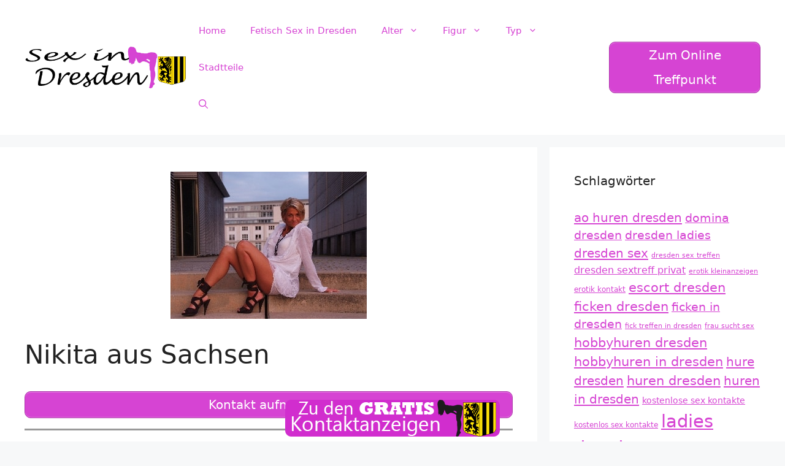

--- FILE ---
content_type: text/html; charset=UTF-8
request_url: https://www.sex-in-dresden.net/2022/10/08/nikita-aus-sachsen/
body_size: 22163
content:
<!DOCTYPE html>
<html lang="de">
<head><meta charset="UTF-8"><script>if(navigator.userAgent.match(/MSIE|Internet Explorer/i)||navigator.userAgent.match(/Trident\/7\..*?rv:11/i)){var href=document.location.href;if(!href.match(/[?&]nowprocket/)){if(href.indexOf("?")==-1){if(href.indexOf("#")==-1){document.location.href=href+"?nowprocket=1"}else{document.location.href=href.replace("#","?nowprocket=1#")}}else{if(href.indexOf("#")==-1){document.location.href=href+"&nowprocket=1"}else{document.location.href=href.replace("#","&nowprocket=1#")}}}}</script><script>class RocketLazyLoadScripts{constructor(){this.triggerEvents=["keydown","mousedown","mousemove","touchmove","touchstart","touchend","wheel"],this.userEventHandler=this._triggerListener.bind(this),this.touchStartHandler=this._onTouchStart.bind(this),this.touchMoveHandler=this._onTouchMove.bind(this),this.touchEndHandler=this._onTouchEnd.bind(this),this.clickHandler=this._onClick.bind(this),this.interceptedClicks=[],window.addEventListener("pageshow",e=>{this.persisted=e.persisted}),window.addEventListener("DOMContentLoaded",()=>{this._preconnect3rdParties()}),this.delayedScripts={normal:[],async:[],defer:[]},this.trash=[],this.allJQueries=[]}_addUserInteractionListener(e){if(document.hidden){e._triggerListener();return}this.triggerEvents.forEach(t=>window.addEventListener(t,e.userEventHandler,{passive:!0})),window.addEventListener("touchstart",e.touchStartHandler,{passive:!0}),window.addEventListener("mousedown",e.touchStartHandler),document.addEventListener("visibilitychange",e.userEventHandler)}_removeUserInteractionListener(){this.triggerEvents.forEach(e=>window.removeEventListener(e,this.userEventHandler,{passive:!0})),document.removeEventListener("visibilitychange",this.userEventHandler)}_onTouchStart(e){"HTML"!==e.target.tagName&&(window.addEventListener("touchend",this.touchEndHandler),window.addEventListener("mouseup",this.touchEndHandler),window.addEventListener("touchmove",this.touchMoveHandler,{passive:!0}),window.addEventListener("mousemove",this.touchMoveHandler),e.target.addEventListener("click",this.clickHandler),this._renameDOMAttribute(e.target,"onclick","rocket-onclick"),this._pendingClickStarted())}_onTouchMove(e){window.removeEventListener("touchend",this.touchEndHandler),window.removeEventListener("mouseup",this.touchEndHandler),window.removeEventListener("touchmove",this.touchMoveHandler,{passive:!0}),window.removeEventListener("mousemove",this.touchMoveHandler),e.target.removeEventListener("click",this.clickHandler),this._renameDOMAttribute(e.target,"rocket-onclick","onclick"),this._pendingClickFinished()}_onTouchEnd(e){window.removeEventListener("touchend",this.touchEndHandler),window.removeEventListener("mouseup",this.touchEndHandler),window.removeEventListener("touchmove",this.touchMoveHandler,{passive:!0}),window.removeEventListener("mousemove",this.touchMoveHandler)}_onClick(e){e.target.removeEventListener("click",this.clickHandler),this._renameDOMAttribute(e.target,"rocket-onclick","onclick"),this.interceptedClicks.push(e),e.preventDefault(),e.stopPropagation(),e.stopImmediatePropagation(),this._pendingClickFinished()}_replayClicks(){window.removeEventListener("touchstart",this.touchStartHandler,{passive:!0}),window.removeEventListener("mousedown",this.touchStartHandler),this.interceptedClicks.forEach(e=>{e.target.dispatchEvent(new MouseEvent("click",{view:e.view,bubbles:!0,cancelable:!0}))})}_waitForPendingClicks(){return new Promise(e=>{this._isClickPending?this._pendingClickFinished=e:e()})}_pendingClickStarted(){this._isClickPending=!0}_pendingClickFinished(){this._isClickPending=!1}_renameDOMAttribute(e,t,i){e.hasAttribute&&e.hasAttribute(t)&&(event.target.setAttribute(i,event.target.getAttribute(t)),event.target.removeAttribute(t))}_triggerListener(){this._removeUserInteractionListener(this),"loading"===document.readyState?document.addEventListener("DOMContentLoaded",this._loadEverythingNow.bind(this)):this._loadEverythingNow()}_preconnect3rdParties(){let e=[];document.querySelectorAll("script[type=rocketlazyloadscript]").forEach(t=>{if(t.hasAttribute("src")){let i=new URL(t.src).origin;i!==location.origin&&e.push({src:i,crossOrigin:t.crossOrigin||"module"===t.getAttribute("data-rocket-type")})}}),e=[...new Map(e.map(e=>[JSON.stringify(e),e])).values()],this._batchInjectResourceHints(e,"preconnect")}async _loadEverythingNow(){this.lastBreath=Date.now(),this._delayEventListeners(this),this._delayJQueryReady(this),this._handleDocumentWrite(),this._registerAllDelayedScripts(),this._preloadAllScripts(),await this._loadScriptsFromList(this.delayedScripts.normal),await this._loadScriptsFromList(this.delayedScripts.defer),await this._loadScriptsFromList(this.delayedScripts.async);try{await this._triggerDOMContentLoaded(),await this._triggerWindowLoad()}catch(e){console.error(e)}window.dispatchEvent(new Event("rocket-allScriptsLoaded")),this._waitForPendingClicks().then(()=>{this._replayClicks()}),this._emptyTrash()}_registerAllDelayedScripts(){document.querySelectorAll("script[type=rocketlazyloadscript]").forEach(e=>{e.hasAttribute("data-rocket-src")?e.hasAttribute("async")&&!1!==e.async?this.delayedScripts.async.push(e):e.hasAttribute("defer")&&!1!==e.defer||"module"===e.getAttribute("data-rocket-type")?this.delayedScripts.defer.push(e):this.delayedScripts.normal.push(e):this.delayedScripts.normal.push(e)})}async _transformScript(e){return await this._littleBreath(),new Promise(t=>{function i(){e.setAttribute("data-rocket-status","executed"),t()}function r(){e.setAttribute("data-rocket-status","failed"),t()}try{let n=e.getAttribute("data-rocket-type"),s=e.getAttribute("data-rocket-src");if(n?(e.type=n,e.removeAttribute("data-rocket-type")):e.removeAttribute("type"),e.addEventListener("load",i),e.addEventListener("error",r),s)e.src=s,e.removeAttribute("data-rocket-src");else if(navigator.userAgent.indexOf("Firefox/")>0){var a=document.createElement("script");[...e.attributes].forEach(e=>{"type"!==e.nodeName&&a.setAttribute("data-rocket-type"===e.nodeName?"type":e.nodeName,e.nodeValue)}),a.text=e.text,e.parentNode.replaceChild(a,e),i()}else e.src="data:text/javascript;base64,"+window.btoa(unescape(encodeURIComponent(e.text)))}catch(o){r()}})}async _loadScriptsFromList(e){let t=e.shift();return t&&t.isConnected?(await this._transformScript(t),this._loadScriptsFromList(e)):Promise.resolve()}_preloadAllScripts(){this._batchInjectResourceHints([...this.delayedScripts.normal,...this.delayedScripts.defer,...this.delayedScripts.async],"preload")}_batchInjectResourceHints(e,t){var i=document.createDocumentFragment();e.forEach(e=>{let r=e.getAttribute&&e.getAttribute("data-rocket-src")||e.src;if(r){let n=document.createElement("link");n.href=r,n.rel=t,"preconnect"!==t&&(n.as="script"),e.getAttribute&&"module"===e.getAttribute("data-rocket-type")&&(n.crossOrigin=!0),e.crossOrigin&&(n.crossOrigin=e.crossOrigin),e.integrity&&(n.integrity=e.integrity),i.appendChild(n),this.trash.push(n)}}),document.head.appendChild(i)}_delayEventListeners(e){let t={};function i(e,i){!function e(i){!t[i]&&(t[i]={originalFunctions:{add:i.addEventListener,remove:i.removeEventListener},eventsToRewrite:[]},i.addEventListener=function(){arguments[0]=r(arguments[0]),t[i].originalFunctions.add.apply(i,arguments)},i.removeEventListener=function(){arguments[0]=r(arguments[0]),t[i].originalFunctions.remove.apply(i,arguments)});function r(e){return t[i].eventsToRewrite.indexOf(e)>=0?"rocket-"+e:e}}(e),t[e].eventsToRewrite.push(i)}function r(e,t){let i=e[t];Object.defineProperty(e,t,{get:()=>i||function(){},set(r){e["rocket"+t]=i=r}})}i(document,"DOMContentLoaded"),i(window,"DOMContentLoaded"),i(window,"load"),i(window,"pageshow"),i(document,"readystatechange"),r(document,"onreadystatechange"),r(window,"onload"),r(window,"onpageshow")}_delayJQueryReady(e){let t;function i(i){if(i&&i.fn&&!e.allJQueries.includes(i)){i.fn.ready=i.fn.init.prototype.ready=function(t){return e.domReadyFired?t.bind(document)(i):document.addEventListener("rocket-DOMContentLoaded",()=>t.bind(document)(i)),i([])};let r=i.fn.on;i.fn.on=i.fn.init.prototype.on=function(){if(this[0]===window){function e(e){return e.split(" ").map(e=>"load"===e||0===e.indexOf("load.")?"rocket-jquery-load":e).join(" ")}"string"==typeof arguments[0]||arguments[0]instanceof String?arguments[0]=e(arguments[0]):"object"==typeof arguments[0]&&Object.keys(arguments[0]).forEach(t=>{delete Object.assign(arguments[0],{[e(t)]:arguments[0][t]})[t]})}return r.apply(this,arguments),this},e.allJQueries.push(i)}t=i}i(window.jQuery),Object.defineProperty(window,"jQuery",{get:()=>t,set(e){i(e)}})}async _triggerDOMContentLoaded(){this.domReadyFired=!0,await this._littleBreath(),document.dispatchEvent(new Event("rocket-DOMContentLoaded")),await this._littleBreath(),window.dispatchEvent(new Event("rocket-DOMContentLoaded")),await this._littleBreath(),document.dispatchEvent(new Event("rocket-readystatechange")),await this._littleBreath(),document.rocketonreadystatechange&&document.rocketonreadystatechange()}async _triggerWindowLoad(){await this._littleBreath(),window.dispatchEvent(new Event("rocket-load")),await this._littleBreath(),window.rocketonload&&window.rocketonload(),await this._littleBreath(),this.allJQueries.forEach(e=>e(window).trigger("rocket-jquery-load")),await this._littleBreath();let e=new Event("rocket-pageshow");e.persisted=this.persisted,window.dispatchEvent(e),await this._littleBreath(),window.rocketonpageshow&&window.rocketonpageshow({persisted:this.persisted})}_handleDocumentWrite(){let e=new Map;document.write=document.writeln=function(t){let i=document.currentScript;i||console.error("WPRocket unable to document.write this: "+t);let r=document.createRange(),n=i.parentElement,s=e.get(i);void 0===s&&(s=i.nextSibling,e.set(i,s));let a=document.createDocumentFragment();r.setStart(a,0),a.appendChild(r.createContextualFragment(t)),n.insertBefore(a,s)}}async _littleBreath(){Date.now()-this.lastBreath>45&&(await this._requestAnimFrame(),this.lastBreath=Date.now())}async _requestAnimFrame(){return document.hidden?new Promise(e=>setTimeout(e)):new Promise(e=>requestAnimationFrame(e))}_emptyTrash(){this.trash.forEach(e=>e.remove())}static run(){let e=new RocketLazyLoadScripts;e._addUserInteractionListener(e)}}RocketLazyLoadScripts.run();</script>
	
	<meta name='robots' content='index, follow, max-image-preview:large, max-snippet:-1, max-video-preview:-1' />
	<style>img:is([sizes="auto" i], [sizes^="auto," i]) { contain-intrinsic-size: 3000px 1500px }</style>
	<meta name="viewport" content="width=device-width, initial-scale=1">
	<!-- This site is optimized with the Yoast SEO plugin v26.8 - https://yoast.com/product/yoast-seo-wordpress/ -->
	<title>Nikita aus Sachsen - Sex in Dresden</title><link rel="stylesheet" href="https://www.sex-in-dresden.net/wp-content/cache/min/1/5ba7fb4a321b49607f784cbf966c5764.css" media="all" data-minify="1" />
	<link rel="canonical" href="https://www.sex-in-dresden.net/2022/10/08/nikita-aus-sachsen/" />
	<meta property="og:locale" content="de_DE" />
	<meta property="og:type" content="article" />
	<meta property="og:title" content="Nikita aus Sachsen - Sex in Dresden" />
	<meta property="og:description" content="Beschreibung: Davon habe ich sehr viele. vielleicht lockst du sie aus mir herraus und wir erleben sie gemeinsam. Über mich:Ich suche nach: Geschlecht: Männer und PaareSexualität: Hetero Meine Fantasien: wild,freundlich,verrückt,zeigefreudig,liebevoll,Harter Sex,Oralsex,Flotter Dreier (FMM),Flotter Dreier (FFM),Dessous,Reizwäsche,Nylons,Dildos,Körperbesamung,Flittchen,versaut,frech,Analsex,Gruppensex,High-Heels,Outdoor Sex,Voyeur (zuschauen),anspruchsvoll,lustig,einfühlsam,zärtlich,romantisch,spontan,experimentierfreudig,abenteuerlich,leidenschaftlich,Strips,Sex mit Toys,Selbstbefriedigung,Intimrasur,Parkplatzsex,Sex an öffentlichen Orten,Beobachtet werden,Swinger-Clubs,Sandwich Diese Frauen suchen auch Sex in Dresden:" />
	<meta property="og:url" content="https://www.sex-in-dresden.net/2022/10/08/nikita-aus-sachsen/" />
	<meta property="og:site_name" content="Sex in Dresden" />
	<meta property="article:published_time" content="2022-10-08T10:34:00+00:00" />
	<meta property="og:image" content="https://www.sex-in-dresden.net/wp-content/uploads/2022/09/640-472.jpg" />
	<meta property="og:image:width" content="320" />
	<meta property="og:image:height" content="240" />
	<meta property="og:image:type" content="image/jpeg" />
	<meta name="author" content="dresden" />
	<meta name="twitter:card" content="summary_large_image" />
	<meta name="twitter:label1" content="Verfasst von" />
	<meta name="twitter:data1" content="dresden" />
	<meta name="twitter:label2" content="Geschätzte Lesezeit" />
	<meta name="twitter:data2" content="1 Minute" />
	<script type="application/ld+json" class="yoast-schema-graph">{"@context":"https://schema.org","@graph":[{"@type":"Article","@id":"https://www.sex-in-dresden.net/2022/10/08/nikita-aus-sachsen/#article","isPartOf":{"@id":"https://www.sex-in-dresden.net/2022/10/08/nikita-aus-sachsen/"},"author":{"name":"dresden","@id":"https://www.sex-in-dresden.net/#/schema/person/7fb6a582ada41c2363b9d6a3e67a1b2f"},"headline":"Nikita aus Sachsen","datePublished":"2022-10-08T10:34:00+00:00","mainEntityOfPage":{"@id":"https://www.sex-in-dresden.net/2022/10/08/nikita-aus-sachsen/"},"wordCount":213,"commentCount":0,"publisher":{"@id":"https://www.sex-in-dresden.net/#organization"},"image":{"@id":"https://www.sex-in-dresden.net/2022/10/08/nikita-aus-sachsen/#primaryimage"},"thumbnailUrl":"https://www.sex-in-dresden.net/wp-content/uploads/2022/09/640-472.jpg","keywords":["ältere frauen kennenlernen in dresden","ficken in dresden","kostenlos sextreffen","nutte dresden","private sexanzeigen","sextreffen in der nähe","sie sucht ihn kostenlos"],"articleSection":["50-59","Alte Frauen","Blonde Haare","Pieschen"],"inLanguage":"de"},{"@type":"WebPage","@id":"https://www.sex-in-dresden.net/2022/10/08/nikita-aus-sachsen/","url":"https://www.sex-in-dresden.net/2022/10/08/nikita-aus-sachsen/","name":"Nikita aus Sachsen - Sex in Dresden","isPartOf":{"@id":"https://www.sex-in-dresden.net/#website"},"primaryImageOfPage":{"@id":"https://www.sex-in-dresden.net/2022/10/08/nikita-aus-sachsen/#primaryimage"},"image":{"@id":"https://www.sex-in-dresden.net/2022/10/08/nikita-aus-sachsen/#primaryimage"},"thumbnailUrl":"https://www.sex-in-dresden.net/wp-content/uploads/2022/09/640-472.jpg","datePublished":"2022-10-08T10:34:00+00:00","breadcrumb":{"@id":"https://www.sex-in-dresden.net/2022/10/08/nikita-aus-sachsen/#breadcrumb"},"inLanguage":"de","potentialAction":[{"@type":"ReadAction","target":["https://www.sex-in-dresden.net/2022/10/08/nikita-aus-sachsen/"]}]},{"@type":"ImageObject","inLanguage":"de","@id":"https://www.sex-in-dresden.net/2022/10/08/nikita-aus-sachsen/#primaryimage","url":"https://www.sex-in-dresden.net/wp-content/uploads/2022/09/640-472.jpg","contentUrl":"https://www.sex-in-dresden.net/wp-content/uploads/2022/09/640-472.jpg","width":320,"height":240},{"@type":"BreadcrumbList","@id":"https://www.sex-in-dresden.net/2022/10/08/nikita-aus-sachsen/#breadcrumb","itemListElement":[{"@type":"ListItem","position":1,"name":"Startseite","item":"https://www.sex-in-dresden.net/"},{"@type":"ListItem","position":2,"name":"Nikita aus Sachsen"}]},{"@type":"WebSite","@id":"https://www.sex-in-dresden.net/#website","url":"https://www.sex-in-dresden.net/","name":"Sex in Dresden","description":"Scharfe Weiber suchen Sex in Dresden","publisher":{"@id":"https://www.sex-in-dresden.net/#organization"},"potentialAction":[{"@type":"SearchAction","target":{"@type":"EntryPoint","urlTemplate":"https://www.sex-in-dresden.net/?s={search_term_string}"},"query-input":{"@type":"PropertyValueSpecification","valueRequired":true,"valueName":"search_term_string"}}],"inLanguage":"de"},{"@type":"Organization","@id":"https://www.sex-in-dresden.net/#organization","name":"Sex in Dresden","url":"https://www.sex-in-dresden.net/","logo":{"@type":"ImageObject","inLanguage":"de","@id":"https://www.sex-in-dresden.net/#/schema/logo/image/","url":"https://www.sex-in-dresden.net/wp-content/uploads/2020/08/header.png","contentUrl":"https://www.sex-in-dresden.net/wp-content/uploads/2020/08/header.png","width":460,"height":120,"caption":"Sex in Dresden"},"image":{"@id":"https://www.sex-in-dresden.net/#/schema/logo/image/"}},{"@type":"Person","@id":"https://www.sex-in-dresden.net/#/schema/person/7fb6a582ada41c2363b9d6a3e67a1b2f","name":"dresden","image":{"@type":"ImageObject","inLanguage":"de","@id":"https://www.sex-in-dresden.net/#/schema/person/image/","url":"https://secure.gravatar.com/avatar/082f2febde8eaaa66681f0e636503737fc19b163fd907672e8c6b4b0c73caf6c?s=96&d=mm&r=g","contentUrl":"https://secure.gravatar.com/avatar/082f2febde8eaaa66681f0e636503737fc19b163fd907672e8c6b4b0c73caf6c?s=96&d=mm&r=g","caption":"dresden"},"sameAs":["http://sex-in-dresden.net"],"url":"https://www.sex-in-dresden.net/author/dresden/"}]}</script>
	<!-- / Yoast SEO plugin. -->



<link rel="alternate" type="application/rss+xml" title="Sex in Dresden &raquo; Feed" href="https://www.sex-in-dresden.net/feed/" />
<style id='wp-emoji-styles-inline-css'>

	img.wp-smiley, img.emoji {
		display: inline !important;
		border: none !important;
		box-shadow: none !important;
		height: 1em !important;
		width: 1em !important;
		margin: 0 0.07em !important;
		vertical-align: -0.1em !important;
		background: none !important;
		padding: 0 !important;
	}
</style>

<style id='classic-theme-styles-inline-css'>
/*! This file is auto-generated */
.wp-block-button__link{color:#fff;background-color:#32373c;border-radius:9999px;box-shadow:none;text-decoration:none;padding:calc(.667em + 2px) calc(1.333em + 2px);font-size:1.125em}.wp-block-file__button{background:#32373c;color:#fff;text-decoration:none}
</style>
<style id='global-styles-inline-css'>
:root{--wp--preset--aspect-ratio--square: 1;--wp--preset--aspect-ratio--4-3: 4/3;--wp--preset--aspect-ratio--3-4: 3/4;--wp--preset--aspect-ratio--3-2: 3/2;--wp--preset--aspect-ratio--2-3: 2/3;--wp--preset--aspect-ratio--16-9: 16/9;--wp--preset--aspect-ratio--9-16: 9/16;--wp--preset--color--black: #000000;--wp--preset--color--cyan-bluish-gray: #abb8c3;--wp--preset--color--white: #ffffff;--wp--preset--color--pale-pink: #f78da7;--wp--preset--color--vivid-red: #cf2e2e;--wp--preset--color--luminous-vivid-orange: #ff6900;--wp--preset--color--luminous-vivid-amber: #fcb900;--wp--preset--color--light-green-cyan: #7bdcb5;--wp--preset--color--vivid-green-cyan: #00d084;--wp--preset--color--pale-cyan-blue: #8ed1fc;--wp--preset--color--vivid-cyan-blue: #0693e3;--wp--preset--color--vivid-purple: #9b51e0;--wp--preset--color--contrast: var(--contrast);--wp--preset--color--contrast-2: var(--contrast-2);--wp--preset--color--contrast-3: var(--contrast-3);--wp--preset--color--base: var(--base);--wp--preset--color--base-2: var(--base-2);--wp--preset--color--base-3: var(--base-3);--wp--preset--color--accent: var(--accent);--wp--preset--gradient--vivid-cyan-blue-to-vivid-purple: linear-gradient(135deg,rgba(6,147,227,1) 0%,rgb(155,81,224) 100%);--wp--preset--gradient--light-green-cyan-to-vivid-green-cyan: linear-gradient(135deg,rgb(122,220,180) 0%,rgb(0,208,130) 100%);--wp--preset--gradient--luminous-vivid-amber-to-luminous-vivid-orange: linear-gradient(135deg,rgba(252,185,0,1) 0%,rgba(255,105,0,1) 100%);--wp--preset--gradient--luminous-vivid-orange-to-vivid-red: linear-gradient(135deg,rgba(255,105,0,1) 0%,rgb(207,46,46) 100%);--wp--preset--gradient--very-light-gray-to-cyan-bluish-gray: linear-gradient(135deg,rgb(238,238,238) 0%,rgb(169,184,195) 100%);--wp--preset--gradient--cool-to-warm-spectrum: linear-gradient(135deg,rgb(74,234,220) 0%,rgb(151,120,209) 20%,rgb(207,42,186) 40%,rgb(238,44,130) 60%,rgb(251,105,98) 80%,rgb(254,248,76) 100%);--wp--preset--gradient--blush-light-purple: linear-gradient(135deg,rgb(255,206,236) 0%,rgb(152,150,240) 100%);--wp--preset--gradient--blush-bordeaux: linear-gradient(135deg,rgb(254,205,165) 0%,rgb(254,45,45) 50%,rgb(107,0,62) 100%);--wp--preset--gradient--luminous-dusk: linear-gradient(135deg,rgb(255,203,112) 0%,rgb(199,81,192) 50%,rgb(65,88,208) 100%);--wp--preset--gradient--pale-ocean: linear-gradient(135deg,rgb(255,245,203) 0%,rgb(182,227,212) 50%,rgb(51,167,181) 100%);--wp--preset--gradient--electric-grass: linear-gradient(135deg,rgb(202,248,128) 0%,rgb(113,206,126) 100%);--wp--preset--gradient--midnight: linear-gradient(135deg,rgb(2,3,129) 0%,rgb(40,116,252) 100%);--wp--preset--font-size--small: 13px;--wp--preset--font-size--medium: 20px;--wp--preset--font-size--large: 36px;--wp--preset--font-size--x-large: 42px;--wp--preset--spacing--20: 0.44rem;--wp--preset--spacing--30: 0.67rem;--wp--preset--spacing--40: 1rem;--wp--preset--spacing--50: 1.5rem;--wp--preset--spacing--60: 2.25rem;--wp--preset--spacing--70: 3.38rem;--wp--preset--spacing--80: 5.06rem;--wp--preset--shadow--natural: 6px 6px 9px rgba(0, 0, 0, 0.2);--wp--preset--shadow--deep: 12px 12px 50px rgba(0, 0, 0, 0.4);--wp--preset--shadow--sharp: 6px 6px 0px rgba(0, 0, 0, 0.2);--wp--preset--shadow--outlined: 6px 6px 0px -3px rgba(255, 255, 255, 1), 6px 6px rgba(0, 0, 0, 1);--wp--preset--shadow--crisp: 6px 6px 0px rgba(0, 0, 0, 1);}:where(.is-layout-flex){gap: 0.5em;}:where(.is-layout-grid){gap: 0.5em;}body .is-layout-flex{display: flex;}.is-layout-flex{flex-wrap: wrap;align-items: center;}.is-layout-flex > :is(*, div){margin: 0;}body .is-layout-grid{display: grid;}.is-layout-grid > :is(*, div){margin: 0;}:where(.wp-block-columns.is-layout-flex){gap: 2em;}:where(.wp-block-columns.is-layout-grid){gap: 2em;}:where(.wp-block-post-template.is-layout-flex){gap: 1.25em;}:where(.wp-block-post-template.is-layout-grid){gap: 1.25em;}.has-black-color{color: var(--wp--preset--color--black) !important;}.has-cyan-bluish-gray-color{color: var(--wp--preset--color--cyan-bluish-gray) !important;}.has-white-color{color: var(--wp--preset--color--white) !important;}.has-pale-pink-color{color: var(--wp--preset--color--pale-pink) !important;}.has-vivid-red-color{color: var(--wp--preset--color--vivid-red) !important;}.has-luminous-vivid-orange-color{color: var(--wp--preset--color--luminous-vivid-orange) !important;}.has-luminous-vivid-amber-color{color: var(--wp--preset--color--luminous-vivid-amber) !important;}.has-light-green-cyan-color{color: var(--wp--preset--color--light-green-cyan) !important;}.has-vivid-green-cyan-color{color: var(--wp--preset--color--vivid-green-cyan) !important;}.has-pale-cyan-blue-color{color: var(--wp--preset--color--pale-cyan-blue) !important;}.has-vivid-cyan-blue-color{color: var(--wp--preset--color--vivid-cyan-blue) !important;}.has-vivid-purple-color{color: var(--wp--preset--color--vivid-purple) !important;}.has-black-background-color{background-color: var(--wp--preset--color--black) !important;}.has-cyan-bluish-gray-background-color{background-color: var(--wp--preset--color--cyan-bluish-gray) !important;}.has-white-background-color{background-color: var(--wp--preset--color--white) !important;}.has-pale-pink-background-color{background-color: var(--wp--preset--color--pale-pink) !important;}.has-vivid-red-background-color{background-color: var(--wp--preset--color--vivid-red) !important;}.has-luminous-vivid-orange-background-color{background-color: var(--wp--preset--color--luminous-vivid-orange) !important;}.has-luminous-vivid-amber-background-color{background-color: var(--wp--preset--color--luminous-vivid-amber) !important;}.has-light-green-cyan-background-color{background-color: var(--wp--preset--color--light-green-cyan) !important;}.has-vivid-green-cyan-background-color{background-color: var(--wp--preset--color--vivid-green-cyan) !important;}.has-pale-cyan-blue-background-color{background-color: var(--wp--preset--color--pale-cyan-blue) !important;}.has-vivid-cyan-blue-background-color{background-color: var(--wp--preset--color--vivid-cyan-blue) !important;}.has-vivid-purple-background-color{background-color: var(--wp--preset--color--vivid-purple) !important;}.has-black-border-color{border-color: var(--wp--preset--color--black) !important;}.has-cyan-bluish-gray-border-color{border-color: var(--wp--preset--color--cyan-bluish-gray) !important;}.has-white-border-color{border-color: var(--wp--preset--color--white) !important;}.has-pale-pink-border-color{border-color: var(--wp--preset--color--pale-pink) !important;}.has-vivid-red-border-color{border-color: var(--wp--preset--color--vivid-red) !important;}.has-luminous-vivid-orange-border-color{border-color: var(--wp--preset--color--luminous-vivid-orange) !important;}.has-luminous-vivid-amber-border-color{border-color: var(--wp--preset--color--luminous-vivid-amber) !important;}.has-light-green-cyan-border-color{border-color: var(--wp--preset--color--light-green-cyan) !important;}.has-vivid-green-cyan-border-color{border-color: var(--wp--preset--color--vivid-green-cyan) !important;}.has-pale-cyan-blue-border-color{border-color: var(--wp--preset--color--pale-cyan-blue) !important;}.has-vivid-cyan-blue-border-color{border-color: var(--wp--preset--color--vivid-cyan-blue) !important;}.has-vivid-purple-border-color{border-color: var(--wp--preset--color--vivid-purple) !important;}.has-vivid-cyan-blue-to-vivid-purple-gradient-background{background: var(--wp--preset--gradient--vivid-cyan-blue-to-vivid-purple) !important;}.has-light-green-cyan-to-vivid-green-cyan-gradient-background{background: var(--wp--preset--gradient--light-green-cyan-to-vivid-green-cyan) !important;}.has-luminous-vivid-amber-to-luminous-vivid-orange-gradient-background{background: var(--wp--preset--gradient--luminous-vivid-amber-to-luminous-vivid-orange) !important;}.has-luminous-vivid-orange-to-vivid-red-gradient-background{background: var(--wp--preset--gradient--luminous-vivid-orange-to-vivid-red) !important;}.has-very-light-gray-to-cyan-bluish-gray-gradient-background{background: var(--wp--preset--gradient--very-light-gray-to-cyan-bluish-gray) !important;}.has-cool-to-warm-spectrum-gradient-background{background: var(--wp--preset--gradient--cool-to-warm-spectrum) !important;}.has-blush-light-purple-gradient-background{background: var(--wp--preset--gradient--blush-light-purple) !important;}.has-blush-bordeaux-gradient-background{background: var(--wp--preset--gradient--blush-bordeaux) !important;}.has-luminous-dusk-gradient-background{background: var(--wp--preset--gradient--luminous-dusk) !important;}.has-pale-ocean-gradient-background{background: var(--wp--preset--gradient--pale-ocean) !important;}.has-electric-grass-gradient-background{background: var(--wp--preset--gradient--electric-grass) !important;}.has-midnight-gradient-background{background: var(--wp--preset--gradient--midnight) !important;}.has-small-font-size{font-size: var(--wp--preset--font-size--small) !important;}.has-medium-font-size{font-size: var(--wp--preset--font-size--medium) !important;}.has-large-font-size{font-size: var(--wp--preset--font-size--large) !important;}.has-x-large-font-size{font-size: var(--wp--preset--font-size--x-large) !important;}
:where(.wp-block-post-template.is-layout-flex){gap: 1.25em;}:where(.wp-block-post-template.is-layout-grid){gap: 1.25em;}
:where(.wp-block-columns.is-layout-flex){gap: 2em;}:where(.wp-block-columns.is-layout-grid){gap: 2em;}
:root :where(.wp-block-pullquote){font-size: 1.5em;line-height: 1.6;}
</style>



<style id='generate-style-inline-css'>
body{background-color:var(--base-2);color:var(--contrast);}a{color:var(--accent);}a{text-decoration:underline;}.entry-title a, .site-branding a, a.button, .wp-block-button__link, .main-navigation a{text-decoration:none;}a:hover, a:focus, a:active{color:var(--contrast);}.grid-container{max-width:1600px;}.wp-block-group__inner-container{max-width:1600px;margin-left:auto;margin-right:auto;}.site-header .header-image{width:300px;}.navigation-search{position:absolute;left:-99999px;pointer-events:none;visibility:hidden;z-index:20;width:100%;top:0;transition:opacity 100ms ease-in-out;opacity:0;}.navigation-search.nav-search-active{left:0;right:0;pointer-events:auto;visibility:visible;opacity:1;}.navigation-search input[type="search"]{outline:0;border:0;vertical-align:bottom;line-height:1;opacity:0.9;width:100%;z-index:20;border-radius:0;-webkit-appearance:none;height:60px;}.navigation-search input::-ms-clear{display:none;width:0;height:0;}.navigation-search input::-ms-reveal{display:none;width:0;height:0;}.navigation-search input::-webkit-search-decoration, .navigation-search input::-webkit-search-cancel-button, .navigation-search input::-webkit-search-results-button, .navigation-search input::-webkit-search-results-decoration{display:none;}.gen-sidebar-nav .navigation-search{top:auto;bottom:0;}:root{--contrast:#222222;--contrast-2:#575760;--contrast-3:#b2b2be;--base:#f0f0f0;--base-2:#f7f8f9;--base-3:#ffffff;--accent:#D644D3;}.has-contrast-color{color:var(--contrast);}.has-contrast-background-color{background-color:var(--contrast);}.has-contrast-2-color{color:var(--contrast-2);}.has-contrast-2-background-color{background-color:var(--contrast-2);}.has-contrast-3-color{color:var(--contrast-3);}.has-contrast-3-background-color{background-color:var(--contrast-3);}.has-base-color{color:var(--base);}.has-base-background-color{background-color:var(--base);}.has-base-2-color{color:var(--base-2);}.has-base-2-background-color{background-color:var(--base-2);}.has-base-3-color{color:var(--base-3);}.has-base-3-background-color{background-color:var(--base-3);}.has-accent-color{color:var(--accent);}.has-accent-background-color{background-color:var(--accent);}.top-bar{background-color:#636363;color:#ffffff;}.top-bar a{color:#ffffff;}.top-bar a:hover{color:#303030;}.site-header{background-color:var(--base-3);}.main-title a,.main-title a:hover{color:var(--contrast);}.site-description{color:var(--contrast-2);}.mobile-menu-control-wrapper .menu-toggle,.mobile-menu-control-wrapper .menu-toggle:hover,.mobile-menu-control-wrapper .menu-toggle:focus,.has-inline-mobile-toggle #site-navigation.toggled{background-color:rgba(0, 0, 0, 0.02);}.main-navigation,.main-navigation ul ul{background-color:var(--base-3);}.main-navigation .main-nav ul li a, .main-navigation .menu-toggle, .main-navigation .menu-bar-items{color:var(--accent);}.main-navigation .main-nav ul li:not([class*="current-menu-"]):hover > a, .main-navigation .main-nav ul li:not([class*="current-menu-"]):focus > a, .main-navigation .main-nav ul li.sfHover:not([class*="current-menu-"]) > a, .main-navigation .menu-bar-item:hover > a, .main-navigation .menu-bar-item.sfHover > a{color:var(--accent);}button.menu-toggle:hover,button.menu-toggle:focus{color:var(--accent);}.main-navigation .main-nav ul li[class*="current-menu-"] > a{color:var(--accent);}.navigation-search input[type="search"],.navigation-search input[type="search"]:active, .navigation-search input[type="search"]:focus, .main-navigation .main-nav ul li.search-item.active > a, .main-navigation .menu-bar-items .search-item.active > a{color:var(--accent);}.main-navigation ul ul{background-color:var(--base-3);}.separate-containers .inside-article, .separate-containers .comments-area, .separate-containers .page-header, .one-container .container, .separate-containers .paging-navigation, .inside-page-header{background-color:var(--base-3);}.entry-title a{color:var(--contrast);}.entry-title a:hover{color:var(--contrast-2);}.entry-meta{color:var(--contrast-2);}.sidebar .widget{background-color:var(--base-3);}.footer-widgets{background-color:var(--base-3);}.site-info{background-color:var(--base-3);}input[type="text"],input[type="email"],input[type="url"],input[type="password"],input[type="search"],input[type="tel"],input[type="number"],textarea,select{color:var(--contrast);background-color:var(--base-2);border-color:var(--base);}input[type="text"]:focus,input[type="email"]:focus,input[type="url"]:focus,input[type="password"]:focus,input[type="search"]:focus,input[type="tel"]:focus,input[type="number"]:focus,textarea:focus,select:focus{color:var(--contrast);background-color:var(--base-2);border-color:var(--contrast-3);}button,html input[type="button"],input[type="reset"],input[type="submit"],a.button,a.wp-block-button__link:not(.has-background){color:#ffffff;background-color:var(--accent);}button:hover,html input[type="button"]:hover,input[type="reset"]:hover,input[type="submit"]:hover,a.button:hover,button:focus,html input[type="button"]:focus,input[type="reset"]:focus,input[type="submit"]:focus,a.button:focus,a.wp-block-button__link:not(.has-background):active,a.wp-block-button__link:not(.has-background):focus,a.wp-block-button__link:not(.has-background):hover{color:#ffffff;background-color:#ae38ac;}a.generate-back-to-top{background-color:rgba( 0,0,0,0.4 );color:#ffffff;}a.generate-back-to-top:hover,a.generate-back-to-top:focus{background-color:rgba( 0,0,0,0.6 );color:#ffffff;}@media (max-width:768px){.main-navigation .menu-bar-item:hover > a, .main-navigation .menu-bar-item.sfHover > a{background:none;color:var(--accent);}}.nav-below-header .main-navigation .inside-navigation.grid-container, .nav-above-header .main-navigation .inside-navigation.grid-container{padding:0px 20px 0px 20px;}.site-main .wp-block-group__inner-container{padding:40px;}.separate-containers .paging-navigation{padding-top:20px;padding-bottom:20px;}.entry-content .alignwide, body:not(.no-sidebar) .entry-content .alignfull{margin-left:-40px;width:calc(100% + 80px);max-width:calc(100% + 80px);}.rtl .menu-item-has-children .dropdown-menu-toggle{padding-left:20px;}.rtl .main-navigation .main-nav ul li.menu-item-has-children > a{padding-right:20px;}@media (max-width:768px){.separate-containers .inside-article, .separate-containers .comments-area, .separate-containers .page-header, .separate-containers .paging-navigation, .one-container .site-content, .inside-page-header{padding:30px;}.site-main .wp-block-group__inner-container{padding:30px;}.inside-top-bar{padding-right:30px;padding-left:30px;}.inside-header{padding-right:30px;padding-left:30px;}.widget-area .widget{padding-top:30px;padding-right:30px;padding-bottom:30px;padding-left:30px;}.footer-widgets-container{padding-top:30px;padding-right:30px;padding-bottom:30px;padding-left:30px;}.inside-site-info{padding-right:30px;padding-left:30px;}.entry-content .alignwide, body:not(.no-sidebar) .entry-content .alignfull{margin-left:-30px;width:calc(100% + 60px);max-width:calc(100% + 60px);}.one-container .site-main .paging-navigation{margin-bottom:20px;}}/* End cached CSS */.is-right-sidebar{width:30%;}.is-left-sidebar{width:30%;}.site-content .content-area{width:70%;}@media (max-width:768px){.main-navigation .menu-toggle,.sidebar-nav-mobile:not(#sticky-placeholder){display:block;}.main-navigation ul,.gen-sidebar-nav,.main-navigation:not(.slideout-navigation):not(.toggled) .main-nav > ul,.has-inline-mobile-toggle #site-navigation .inside-navigation > *:not(.navigation-search):not(.main-nav){display:none;}.nav-align-right .inside-navigation,.nav-align-center .inside-navigation{justify-content:space-between;}.has-inline-mobile-toggle .mobile-menu-control-wrapper{display:flex;flex-wrap:wrap;}.has-inline-mobile-toggle .inside-header{flex-direction:row;text-align:left;flex-wrap:wrap;}.has-inline-mobile-toggle .header-widget,.has-inline-mobile-toggle #site-navigation{flex-basis:100%;}.nav-float-left .has-inline-mobile-toggle #site-navigation{order:10;}}
</style>



<script type="rocketlazyloadscript" data-rocket-src="https://www.sex-in-dresden.net/wp-includes/js/jquery/jquery.min.js?ver=3.7.1" id="jquery-core-js"></script>
<script type="rocketlazyloadscript" data-rocket-src="https://www.sex-in-dresden.net/wp-includes/js/jquery/jquery-migrate.min.js?ver=3.4.1" id="jquery-migrate-js" defer></script>
<link rel="https://api.w.org/" href="https://www.sex-in-dresden.net/wp-json/" /><link rel="alternate" title="JSON" type="application/json" href="https://www.sex-in-dresden.net/wp-json/wp/v2/posts/7659" /><link rel="EditURI" type="application/rsd+xml" title="RSD" href="https://www.sex-in-dresden.net/xmlrpc.php?rsd" />
<meta name="generator" content="WordPress 6.8.3" />
<link rel='shortlink' href='https://www.sex-in-dresden.net/?p=7659' />
<link rel="alternate" title="oEmbed (JSON)" type="application/json+oembed" href="https://www.sex-in-dresden.net/wp-json/oembed/1.0/embed?url=https%3A%2F%2Fwww.sex-in-dresden.net%2F2022%2F10%2F08%2Fnikita-aus-sachsen%2F" />
<link rel="alternate" title="oEmbed (XML)" type="text/xml+oembed" href="https://www.sex-in-dresden.net/wp-json/oembed/1.0/embed?url=https%3A%2F%2Fwww.sex-in-dresden.net%2F2022%2F10%2F08%2Fnikita-aus-sachsen%2F&#038;format=xml" />
<noscript><style id="rocket-lazyload-nojs-css">.rll-youtube-player, [data-lazy-src]{display:none !important;}</style></noscript></head>

<body class="wp-singular post-template-default single single-post postid-7659 single-format-standard wp-custom-logo wp-embed-responsive wp-theme-generatepress wp-child-theme-generatepress-child post-image-above-header post-image-aligned-center right-sidebar nav-float-right separate-containers nav-search-enabled header-aligned-left dropdown-hover featured-image-active" itemtype="https://schema.org/Blog" itemscope>
	<a class="screen-reader-text skip-link" href="#content" title="Zum Inhalt springen">Zum Inhalt springen</a>		<header class="site-header has-inline-mobile-toggle" id="masthead" aria-label="Site"  itemtype="https://schema.org/WPHeader" itemscope>
			<div class="inside-header grid-container">
				<div class="site-logo">
					<a href="https://www.sex-in-dresden.net/" rel="home">
						<img  class="header-image is-logo-image" alt="Sex in Dresden" src="data:image/svg+xml,%3Csvg%20xmlns='http://www.w3.org/2000/svg'%20viewBox='0%200%20460%20120'%3E%3C/svg%3E" data-lazy-srcset="https://www.sex-in-dresden.net/wp-content/uploads/2020/08/header.png 1x, https://www.sex-in-dresden.net/wp-content/uploads/2020/08/header.png 2x" width="460" height="120" data-lazy-src="https://www.sex-in-dresden.net/wp-content/uploads/2020/08/header.png" /><noscript><img  class="header-image is-logo-image" alt="Sex in Dresden" src="https://www.sex-in-dresden.net/wp-content/uploads/2020/08/header.png" srcset="https://www.sex-in-dresden.net/wp-content/uploads/2020/08/header.png 1x, https://www.sex-in-dresden.net/wp-content/uploads/2020/08/header.png 2x" width="460" height="120" /></noscript>
					</a>
				</div>	<nav class="main-navigation mobile-menu-control-wrapper" id="mobile-menu-control-wrapper" aria-label="Mobile Toggle">
		<div class="menu-bar-items"><span class="menu-bar-item search-item"><a aria-label="Suchleiste öffnen" href="#"><span class="gp-icon icon-search"><svg viewBox="0 0 512 512" aria-hidden="true" xmlns="http://www.w3.org/2000/svg" width="1em" height="1em"><path fill-rule="evenodd" clip-rule="evenodd" d="M208 48c-88.366 0-160 71.634-160 160s71.634 160 160 160 160-71.634 160-160S296.366 48 208 48zM0 208C0 93.125 93.125 0 208 0s208 93.125 208 208c0 48.741-16.765 93.566-44.843 129.024l133.826 134.018c9.366 9.379 9.355 24.575-.025 33.941-9.379 9.366-24.575 9.355-33.941-.025L337.238 370.987C301.747 399.167 256.839 416 208 416 93.125 416 0 322.875 0 208z" /></svg><svg viewBox="0 0 512 512" aria-hidden="true" xmlns="http://www.w3.org/2000/svg" width="1em" height="1em"><path d="M71.029 71.029c9.373-9.372 24.569-9.372 33.942 0L256 222.059l151.029-151.03c9.373-9.372 24.569-9.372 33.942 0 9.372 9.373 9.372 24.569 0 33.942L289.941 256l151.03 151.029c9.372 9.373 9.372 24.569 0 33.942-9.373 9.372-24.569 9.372-33.942 0L256 289.941l-151.029 151.03c-9.373 9.372-24.569 9.372-33.942 0-9.372-9.373-9.372-24.569 0-33.942L222.059 256 71.029 104.971c-9.372-9.373-9.372-24.569 0-33.942z" /></svg></span></a></span></div>		<button data-nav="site-navigation" class="menu-toggle" aria-controls="primary-menu" aria-expanded="false">
			<span class="gp-icon icon-menu-bars"><svg viewBox="0 0 512 512" aria-hidden="true" xmlns="http://www.w3.org/2000/svg" width="1em" height="1em"><path d="M0 96c0-13.255 10.745-24 24-24h464c13.255 0 24 10.745 24 24s-10.745 24-24 24H24c-13.255 0-24-10.745-24-24zm0 160c0-13.255 10.745-24 24-24h464c13.255 0 24 10.745 24 24s-10.745 24-24 24H24c-13.255 0-24-10.745-24-24zm0 160c0-13.255 10.745-24 24-24h464c13.255 0 24 10.745 24 24s-10.745 24-24 24H24c-13.255 0-24-10.745-24-24z" /></svg><svg viewBox="0 0 512 512" aria-hidden="true" xmlns="http://www.w3.org/2000/svg" width="1em" height="1em"><path d="M71.029 71.029c9.373-9.372 24.569-9.372 33.942 0L256 222.059l151.029-151.03c9.373-9.372 24.569-9.372 33.942 0 9.372 9.373 9.372 24.569 0 33.942L289.941 256l151.03 151.029c9.372 9.373 9.372 24.569 0 33.942-9.373 9.372-24.569 9.372-33.942 0L256 289.941l-151.029 151.03c-9.373 9.372-24.569 9.372-33.942 0-9.372-9.373-9.372-24.569 0-33.942L222.059 256 71.029 104.971c-9.372-9.373-9.372-24.569 0-33.942z" /></svg></span><span class="screen-reader-text">Menü</span>		</button>
	</nav>
			<nav class="main-navigation has-menu-bar-items sub-menu-right" id="site-navigation" aria-label="Primary"  itemtype="https://schema.org/SiteNavigationElement" itemscope>
			<div class="inside-navigation grid-container">
				<form method="get" class="search-form navigation-search" action="https://www.sex-in-dresden.net/">
					<input type="search" class="search-field" value="" name="s" title="Suchen" />
				</form>				<button class="menu-toggle" aria-controls="primary-menu" aria-expanded="false">
					<span class="gp-icon icon-menu-bars"><svg viewBox="0 0 512 512" aria-hidden="true" xmlns="http://www.w3.org/2000/svg" width="1em" height="1em"><path d="M0 96c0-13.255 10.745-24 24-24h464c13.255 0 24 10.745 24 24s-10.745 24-24 24H24c-13.255 0-24-10.745-24-24zm0 160c0-13.255 10.745-24 24-24h464c13.255 0 24 10.745 24 24s-10.745 24-24 24H24c-13.255 0-24-10.745-24-24zm0 160c0-13.255 10.745-24 24-24h464c13.255 0 24 10.745 24 24s-10.745 24-24 24H24c-13.255 0-24-10.745-24-24z" /></svg><svg viewBox="0 0 512 512" aria-hidden="true" xmlns="http://www.w3.org/2000/svg" width="1em" height="1em"><path d="M71.029 71.029c9.373-9.372 24.569-9.372 33.942 0L256 222.059l151.029-151.03c9.373-9.372 24.569-9.372 33.942 0 9.372 9.373 9.372 24.569 0 33.942L289.941 256l151.03 151.029c9.372 9.373 9.372 24.569 0 33.942-9.373 9.372-24.569 9.372-33.942 0L256 289.941l-151.029 151.03c-9.373 9.372-24.569 9.372-33.942 0-9.372-9.373-9.372-24.569 0-33.942L222.059 256 71.029 104.971c-9.372-9.373-9.372-24.569 0-33.942z" /></svg></span><span class="mobile-menu">Menü</span>				</button>
				<div id="primary-menu" class="main-nav"><ul id="menu-top" class=" menu sf-menu"><li id="menu-item-5065" class="menu-item menu-item-type-custom menu-item-object-custom menu-item-home menu-item-5065"><a href="https://www.sex-in-dresden.net/">Home</a></li>
<li id="menu-item-7954" class="menu-item menu-item-type-taxonomy menu-item-object-category menu-item-7954"><a href="https://www.sex-in-dresden.net/category/fetisch/">Fetisch Sex in Dresden</a></li>
<li id="menu-item-7937" class="menu-item menu-item-type-custom menu-item-object-custom menu-item-home menu-item-has-children menu-item-7937"><a href="https://www.sex-in-dresden.net/">Alter<span role="presentation" class="dropdown-menu-toggle"><span class="gp-icon icon-arrow"><svg viewBox="0 0 330 512" aria-hidden="true" xmlns="http://www.w3.org/2000/svg" width="1em" height="1em"><path d="M305.913 197.085c0 2.266-1.133 4.815-2.833 6.514L171.087 335.593c-1.7 1.7-4.249 2.832-6.515 2.832s-4.815-1.133-6.515-2.832L26.064 203.599c-1.7-1.7-2.832-4.248-2.832-6.514s1.132-4.816 2.832-6.515l14.162-14.163c1.7-1.699 3.966-2.832 6.515-2.832 2.266 0 4.815 1.133 6.515 2.832l111.316 111.317 111.316-111.317c1.7-1.699 4.249-2.832 6.515-2.832s4.815 1.133 6.515 2.832l14.162 14.163c1.7 1.7 2.833 4.249 2.833 6.515z" /></svg></span></span></a>
<ul class="sub-menu">
	<li id="menu-item-7938" class="menu-item menu-item-type-taxonomy menu-item-object-category menu-item-7938"><a href="https://www.sex-in-dresden.net/category/18-19/">18-19</a></li>
	<li id="menu-item-7939" class="menu-item menu-item-type-taxonomy menu-item-object-category menu-item-7939"><a href="https://www.sex-in-dresden.net/category/20-29/">20-29</a></li>
	<li id="menu-item-7940" class="menu-item menu-item-type-taxonomy menu-item-object-category menu-item-7940"><a href="https://www.sex-in-dresden.net/category/30-39/">30-39</a></li>
	<li id="menu-item-7941" class="menu-item menu-item-type-taxonomy menu-item-object-category menu-item-7941"><a href="https://www.sex-in-dresden.net/category/40-49/">40-49</a></li>
	<li id="menu-item-7942" class="menu-item menu-item-type-taxonomy menu-item-object-category current-post-ancestor current-menu-parent current-post-parent menu-item-7942"><a href="https://www.sex-in-dresden.net/category/50-59/">50-59</a></li>
	<li id="menu-item-7943" class="menu-item menu-item-type-taxonomy menu-item-object-category menu-item-7943"><a href="https://www.sex-in-dresden.net/category/60/">60+</a></li>
</ul>
</li>
<li id="menu-item-7950" class="menu-item menu-item-type-custom menu-item-object-custom menu-item-home menu-item-has-children menu-item-7950"><a href="https://www.sex-in-dresden.net/">Figur<span role="presentation" class="dropdown-menu-toggle"><span class="gp-icon icon-arrow"><svg viewBox="0 0 330 512" aria-hidden="true" xmlns="http://www.w3.org/2000/svg" width="1em" height="1em"><path d="M305.913 197.085c0 2.266-1.133 4.815-2.833 6.514L171.087 335.593c-1.7 1.7-4.249 2.832-6.515 2.832s-4.815-1.133-6.515-2.832L26.064 203.599c-1.7-1.7-2.832-4.248-2.832-6.514s1.132-4.816 2.832-6.515l14.162-14.163c1.7-1.699 3.966-2.832 6.515-2.832 2.266 0 4.815 1.133 6.515 2.832l111.316 111.317 111.316-111.317c1.7-1.699 4.249-2.832 6.515-2.832s4.815 1.133 6.515 2.832l14.162 14.163c1.7 1.7 2.833 4.249 2.833 6.515z" /></svg></span></span></a>
<ul class="sub-menu">
	<li id="menu-item-7951" class="menu-item menu-item-type-taxonomy menu-item-object-category menu-item-7951"><a href="https://www.sex-in-dresden.net/category/dicke-frauen/">Dicke Frauen</a></li>
	<li id="menu-item-7952" class="menu-item menu-item-type-taxonomy menu-item-object-category menu-item-7952"><a href="https://www.sex-in-dresden.net/category/mollige-frauen/">Mollige Frauen</a></li>
	<li id="menu-item-7953" class="menu-item menu-item-type-taxonomy menu-item-object-category menu-item-7953"><a href="https://www.sex-in-dresden.net/category/schlanke-frauen/">Schlanke Frauen</a></li>
</ul>
</li>
<li id="menu-item-7944" class="menu-item menu-item-type-custom menu-item-object-custom menu-item-home menu-item-has-children menu-item-7944"><a href="https://www.sex-in-dresden.net/">Typ<span role="presentation" class="dropdown-menu-toggle"><span class="gp-icon icon-arrow"><svg viewBox="0 0 330 512" aria-hidden="true" xmlns="http://www.w3.org/2000/svg" width="1em" height="1em"><path d="M305.913 197.085c0 2.266-1.133 4.815-2.833 6.514L171.087 335.593c-1.7 1.7-4.249 2.832-6.515 2.832s-4.815-1.133-6.515-2.832L26.064 203.599c-1.7-1.7-2.832-4.248-2.832-6.514s1.132-4.816 2.832-6.515l14.162-14.163c1.7-1.699 3.966-2.832 6.515-2.832 2.266 0 4.815 1.133 6.515 2.832l111.316 111.317 111.316-111.317c1.7-1.699 4.249-2.832 6.515-2.832s4.815 1.133 6.515 2.832l14.162 14.163c1.7 1.7 2.833 4.249 2.833 6.515z" /></svg></span></span></a>
<ul class="sub-menu">
	<li id="menu-item-7945" class="menu-item menu-item-type-taxonomy menu-item-object-category current-post-ancestor current-menu-parent current-post-parent menu-item-7945"><a href="https://www.sex-in-dresden.net/category/alte-frauen/">Alte Frauen</a></li>
	<li id="menu-item-7946" class="menu-item menu-item-type-taxonomy menu-item-object-category menu-item-7946"><a href="https://www.sex-in-dresden.net/category/hausfrauen/">Hausfrauen</a></li>
	<li id="menu-item-7947" class="menu-item menu-item-type-taxonomy menu-item-object-category menu-item-7947"><a href="https://www.sex-in-dresden.net/category/junge-frauen/">Junge Frauen</a></li>
	<li id="menu-item-7948" class="menu-item menu-item-type-taxonomy menu-item-object-category menu-item-7948"><a href="https://www.sex-in-dresden.net/category/reife-frauen/">Reife Frauen</a></li>
	<li id="menu-item-7949" class="menu-item menu-item-type-taxonomy menu-item-object-category menu-item-7949"><a href="https://www.sex-in-dresden.net/category/teen/">Teen</a></li>
</ul>
</li>
<li id="menu-item-3863" class="menu-item menu-item-type-post_type menu-item-object-page menu-item-3863"><a href="https://www.sex-in-dresden.net/stadtteile/">Stadtteile</a></li>
</ul></div><div class="menu-bar-items"><span class="menu-bar-item search-item"><a aria-label="Suchleiste öffnen" href="#"><span class="gp-icon icon-search"><svg viewBox="0 0 512 512" aria-hidden="true" xmlns="http://www.w3.org/2000/svg" width="1em" height="1em"><path fill-rule="evenodd" clip-rule="evenodd" d="M208 48c-88.366 0-160 71.634-160 160s71.634 160 160 160 160-71.634 160-160S296.366 48 208 48zM0 208C0 93.125 93.125 0 208 0s208 93.125 208 208c0 48.741-16.765 93.566-44.843 129.024l133.826 134.018c9.366 9.379 9.355 24.575-.025 33.941-9.379 9.366-24.575 9.355-33.941-.025L337.238 370.987C301.747 399.167 256.839 416 208 416 93.125 416 0 322.875 0 208z" /></svg><svg viewBox="0 0 512 512" aria-hidden="true" xmlns="http://www.w3.org/2000/svg" width="1em" height="1em"><path d="M71.029 71.029c9.373-9.372 24.569-9.372 33.942 0L256 222.059l151.029-151.03c9.373-9.372 24.569-9.372 33.942 0 9.372 9.373 9.372 24.569 0 33.942L289.941 256l151.03 151.029c9.372 9.373 9.372 24.569 0 33.942-9.373 9.372-24.569 9.372-33.942 0L256 289.941l-151.029 151.03c-9.373 9.372-24.569 9.372-33.942 0-9.372-9.373-9.372-24.569 0-33.942L222.059 256 71.029 104.971c-9.372-9.373-9.372-24.569 0-33.942z" /></svg></span></a></span></div>			</div>
		</nav>
					<div class="header-widget">
				<aside id="shortcodes-ultimate-2" class="widget inner-padding shortcodes-ultimate"><div class="textwidget"><div class="su-button-center"><a href="https://www.sex-in-dresden.net/treffpunkt.html" class="su-button su-button-style-default su-button-wide" style="color:#FFFFFF;background-color:#D644D3;border-color:#ac37a9;border-radius:10px;-moz-border-radius:10px;-webkit-border-radius:10px" target="_blank" rel="noopener noreferrer"><span style="color:#FFFFFF;padding:0px 26px;font-size:20px;line-height:40px;border-color:#e37de1;border-radius:10px;-moz-border-radius:10px;-webkit-border-radius:10px;text-shadow:none;-moz-text-shadow:none;-webkit-text-shadow:none"> Zum Online Treffpunkt</span></a></div></div></aside>			</div>
						</div>
		</header>
		
	<div class="site grid-container container hfeed" id="page">
				<div class="site-content" id="content">
			
	<div class="content-area" id="primary">
		<main class="site-main" id="main">
			
<article id="post-7659" class="post-7659 post type-post status-publish format-standard has-post-thumbnail hentry category-50-59 category-alte-frauen category-blonde-haare category-pieschen tag-aeltere-frauen-kennenlernen-in-dresden tag-ficken-in-dresden tag-kostenlos-sextreffen tag-nutte-dresden tag-private-sexanzeigen tag-sextreffen-in-der-naehe tag-sie-sucht-ihn-kostenlos infinite-scroll-item" itemtype="https://schema.org/CreativeWork" itemscope>
	<div class="inside-article">
		<div class="featured-image  page-header-image-single ">
				<img width="320" height="240" src="data:image/svg+xml,%3Csvg%20xmlns='http://www.w3.org/2000/svg'%20viewBox='0%200%20320%20240'%3E%3C/svg%3E" class="attachment-full size-full" alt="" itemprop="image" decoding="async" fetchpriority="high" data-lazy-srcset="https://www.sex-in-dresden.net/wp-content/uploads/2022/09/640-472.jpg 320w, https://www.sex-in-dresden.net/wp-content/uploads/2022/09/640-472-300x225.jpg 300w" data-lazy-sizes="(max-width: 320px) 100vw, 320px" data-lazy-src="https://www.sex-in-dresden.net/wp-content/uploads/2022/09/640-472.jpg" /><noscript><img width="320" height="240" src="https://www.sex-in-dresden.net/wp-content/uploads/2022/09/640-472.jpg" class="attachment-full size-full" alt="" itemprop="image" decoding="async" fetchpriority="high" srcset="https://www.sex-in-dresden.net/wp-content/uploads/2022/09/640-472.jpg 320w, https://www.sex-in-dresden.net/wp-content/uploads/2022/09/640-472-300x225.jpg 300w" sizes="(max-width: 320px) 100vw, 320px" /></noscript>
			</div>			<header class="entry-header" aria-label="Inhalt">
				<h1 class="entry-title" itemprop="headline">Nikita aus Sachsen</h1>			</header>
			
		<div class="entry-content" itemprop="text">
			<div class="su-button-center"><a href="https://www.sex-in-dresden.net/alt-anmelden.html" class="su-button su-button-style-default su-button-wide" style="color:#FFFFFF;background-color:#D644D3;border-color:#ac37a9;border-radius:10px;-moz-border-radius:10px;-webkit-border-radius:10px" target="_blank" rel="noopener noreferrer"><span style="color:#FFFFFF;padding:0px 26px;font-size:20px;line-height:40px;border-color:#e37de1;border-radius:10px;-moz-border-radius:10px;-webkit-border-radius:10px;text-shadow:none;-moz-text-shadow:none;-webkit-text-shadow:none"> Kontakt aufnehmen</span></a></div><div class="su-divider su-divider-style-default" style="margin:15px 0;border-width:3px;border-color:#999999"></div><strong>Beschreibung:</strong></p>
<p>Davon habe ich sehr viele. vielleicht lockst du sie aus mir herraus und wir erleben sie gemeinsam.</p>
<p><span id="more-7659"></span><div class="su-divider su-divider-style-default" style="margin:15px 0;border-width:3px;border-color:#999999"></div><strong>Über mich:</strong><div class="su-row"><div class="su-column su-column-size-1-3"><div class="su-column-inner su-u-clearfix su-u-trim">Alter: 52 Jahre<br />Größe: 170 cm<br />Gewicht: 60 kg</div></div> <div class="su-column su-column-size-1-3"><div class="su-column-inner su-u-clearfix su-u-trim">Haarfarbe: Blond<br />Figur: Athletisch</div></div> <div class="su-column su-column-size-1-3"><div class="su-column-inner su-u-clearfix su-u-trim">Beziehung: Solo<br />Taschengeld: nein</div></div></div><div class="su-divider su-divider-style-default" style="margin:15px 0;border-width:3px;border-color:#999999"></div><strong>Ich suche nach:</strong></p>
<p>Geschlecht: Männer und Paare<br />Sexualität: Hetero</p>
<div class="su-divider su-divider-style-default" style="margin:15px 0;border-width:3px;border-color:#999999"></div><strong>Meine Fantasien:</strong></p>
<p>wild,freundlich,verrückt,zeigefreudig,liebevoll,Harter Sex,Oralsex,Flotter Dreier (FMM),Flotter Dreier (FFM),Dessous,Reizwäsche,Nylons,Dildos,Körperbesamung,Flittchen,versaut,frech,Analsex,Gruppensex,High-Heels,Outdoor Sex,Voyeur (zuschauen),anspruchsvoll,lustig,einfühlsam,zärtlich,romantisch,spontan,experimentierfreudig,abenteuerlich,leidenschaftlich,Strips,Sex mit Toys,Selbstbefriedigung,Intimrasur,Parkplatzsex,Sex an öffentlichen Orten,Beobachtet werden,Swinger-Clubs,Sandwich</p>
<div class="su-divider su-divider-style-default" style="margin:15px 0;border-width:3px;border-color:#999999"></div><div class="su-button-center"><a href="https://www.sex-in-dresden.net/alt-anmelden.html" class="su-button su-button-style-default su-button-wide" style="color:#FFFFFF;background-color:#D644D3;border-color:#ac37a9;border-radius:10px;-moz-border-radius:10px;-webkit-border-radius:10px" target="_blank" rel="noopener noreferrer"><span style="color:#FFFFFF;padding:0px 26px;font-size:20px;line-height:40px;border-color:#e37de1;border-radius:10px;-moz-border-radius:10px;-webkit-border-radius:10px;text-shadow:none;-moz-text-shadow:none;-webkit-text-shadow:none"> Kontakt aufnehmen</span></a></div><div class="su-divider su-divider-style-default" style="margin:15px 0;border-width:3px;border-color:#999999"></div>
<p>Diese Frauen suchen auch Sex in Dresden:</p>
<style>.wp-show-posts-columns#wpsp-7313 {margin-left: -2em; }.wp-show-posts-columns#wpsp-7313 .wp-show-posts-inner {margin: 0 0 2em 2em; }</style><section id="wpsp-7313" class=" wp-show-posts-columns wp-show-posts" style=""><article class=" wp-show-posts-single post-7599 post type-post status-publish format-standard has-post-thumbnail hentry category-30-39 category-junge-frauen category-leuben category-schlanke-frauen category-schwarze-haare tag-fickkontakte-dresden tag-hobbyhuren-in-dresden tag-private-sex tag-sexkontakte-dresden tag-sexkontakte-privat tag-sie-sucht-ihn-sextreffen-dresden wpsp-col-4" itemtype="http://schema.org/CreativeWork" itemscope><div class="wp-show-posts-inner" style="">						<header class="wp-show-posts-entry-header">
							<h3 class="wp-show-posts-entry-title" itemprop="headline"><a href="https://www.sex-in-dresden.net/2022/11/06/kendall01-aus-sachsen/" rel="bookmark">KENDALL01 aus Sachsen</a></h3>						</header><!-- .entry-header -->
							<div class="wp-show-posts-image  wpsp-image-center ">
			<a href="https://www.sex-in-dresden.net/2022/11/06/kendall01-aus-sachsen/"  title="KENDALL01 aus Sachsen"><img decoding="async" width="640" height="480" src="data:image/svg+xml,%3Csvg%20xmlns='http://www.w3.org/2000/svg'%20viewBox='0%200%20640%20480'%3E%3C/svg%3E" class="attachment-full size-full wp-post-image" alt="" itemprop="image" data-lazy-srcset="https://www.sex-in-dresden.net/wp-content/uploads/2022/09/640-1079.jpg 640w, https://www.sex-in-dresden.net/wp-content/uploads/2022/09/640-1079-300x225.jpg 300w" data-lazy-sizes="(max-width: 640px) 100vw, 640px" data-lazy-src="https://www.sex-in-dresden.net/wp-content/uploads/2022/09/640-1079.jpg" /><noscript><img decoding="async" width="640" height="480" src="https://www.sex-in-dresden.net/wp-content/uploads/2022/09/640-1079.jpg" class="attachment-full size-full wp-post-image" alt="" itemprop="image" srcset="https://www.sex-in-dresden.net/wp-content/uploads/2022/09/640-1079.jpg 640w, https://www.sex-in-dresden.net/wp-content/uploads/2022/09/640-1079-300x225.jpg 300w" sizes="(max-width: 640px) 100vw, 640px" /></noscript></a>		</div>
		</div><!-- wp-show-posts-inner --></article><article class=" wp-show-posts-single post-7463 post type-post status-publish format-standard has-post-thumbnail hentry category-40-49 category-blonde-haare category-gompitz category-hausfrauen tag-dresden-sex-treffen tag-ficken-dresden tag-hausfrauen-sextreffen tag-nutten-dresden tag-parkplatz-sextreffen tag-sex-anzeige tag-sex-trefen wpsp-col-4" itemtype="http://schema.org/CreativeWork" itemscope><div class="wp-show-posts-inner" style="">						<header class="wp-show-posts-entry-header">
							<h3 class="wp-show-posts-entry-title" itemprop="headline"><a href="https://www.sex-in-dresden.net/2022/09/09/alessandra-aus-sachsen/" rel="bookmark">Alessandra aus Sachsen</a></h3>						</header><!-- .entry-header -->
							<div class="wp-show-posts-image  wpsp-image-center ">
			<a href="https://www.sex-in-dresden.net/2022/09/09/alessandra-aus-sachsen/"  title="Alessandra aus Sachsen"><img decoding="async" width="640" height="479" src="data:image/svg+xml,%3Csvg%20xmlns='http://www.w3.org/2000/svg'%20viewBox='0%200%20640%20479'%3E%3C/svg%3E" class="attachment-full size-full wp-post-image" alt="" itemprop="image" data-lazy-srcset="https://www.sex-in-dresden.net/wp-content/uploads/2022/09/640-45.jpg 640w, https://www.sex-in-dresden.net/wp-content/uploads/2022/09/640-45-300x225.jpg 300w" data-lazy-sizes="(max-width: 640px) 100vw, 640px" data-lazy-src="https://www.sex-in-dresden.net/wp-content/uploads/2022/09/640-45.jpg" /><noscript><img decoding="async" width="640" height="479" src="https://www.sex-in-dresden.net/wp-content/uploads/2022/09/640-45.jpg" class="attachment-full size-full wp-post-image" alt="" itemprop="image" srcset="https://www.sex-in-dresden.net/wp-content/uploads/2022/09/640-45.jpg 640w, https://www.sex-in-dresden.net/wp-content/uploads/2022/09/640-45-300x225.jpg 300w" sizes="(max-width: 640px) 100vw, 640px" /></noscript></a>		</div>
		</div><!-- wp-show-posts-inner --></article><article class=" wp-show-posts-single post-7521 post type-post status-publish format-standard has-post-thumbnail hentry category-30-39 category-leuben category-reife-frauen category-rote-haare tag-fick-treffen-in-dresden tag-ficksau-aus-dresden tag-sex-in-der-naehe tag-sextreff-dresden tag-sextreffen-in-dresden tag-swinger-treff wpsp-col-4" itemtype="http://schema.org/CreativeWork" itemscope><div class="wp-show-posts-inner" style="">						<header class="wp-show-posts-entry-header">
							<h3 class="wp-show-posts-entry-title" itemprop="headline"><a href="https://www.sex-in-dresden.net/2022/09/09/zaubermaus83-aus-sachsen/" rel="bookmark">Zaubermaus83 aus Sachsen</a></h3>						</header><!-- .entry-header -->
							<div class="wp-show-posts-image  wpsp-image-center ">
			<a href="https://www.sex-in-dresden.net/2022/09/09/zaubermaus83-aus-sachsen/"  title="Zaubermaus83 aus Sachsen"><img decoding="async" width="640" height="479" src="data:image/svg+xml,%3Csvg%20xmlns='http://www.w3.org/2000/svg'%20viewBox='0%200%20640%20479'%3E%3C/svg%3E" class="attachment-full size-full wp-post-image" alt="" itemprop="image" data-lazy-srcset="https://www.sex-in-dresden.net/wp-content/uploads/2022/09/640-697.jpg 640w, https://www.sex-in-dresden.net/wp-content/uploads/2022/09/640-697-300x225.jpg 300w" data-lazy-sizes="(max-width: 640px) 100vw, 640px" data-lazy-src="https://www.sex-in-dresden.net/wp-content/uploads/2022/09/640-697.jpg" /><noscript><img decoding="async" width="640" height="479" src="https://www.sex-in-dresden.net/wp-content/uploads/2022/09/640-697.jpg" class="attachment-full size-full wp-post-image" alt="" itemprop="image" srcset="https://www.sex-in-dresden.net/wp-content/uploads/2022/09/640-697.jpg 640w, https://www.sex-in-dresden.net/wp-content/uploads/2022/09/640-697-300x225.jpg 300w" sizes="(max-width: 640px) 100vw, 640px" /></noscript></a>		</div>
		</div><!-- wp-show-posts-inner --></article><article class=" wp-show-posts-single post-7917 post type-post status-publish format-standard has-post-thumbnail hentry category-50-59 category-alte-frauen category-blonde-haare category-cotta category-schlanke-frauen tag-erotik-kontakte-in-dresden tag-ficken-mit-einer-oma-aus-dresden tag-sexkontakte-kostenlos tag-sextreffen-ohne-geld tag-sie-sucht-ihn-dresden-erotik tag-sie-sucht-ihn-erotik-dresden wpsp-col-4" itemtype="http://schema.org/CreativeWork" itemscope><div class="wp-show-posts-inner" style="">						<header class="wp-show-posts-entry-header">
							<h3 class="wp-show-posts-entry-title" itemprop="headline"><a href="https://www.sex-in-dresden.net/2022/10/03/reifebunny-aus-sachsen/" rel="bookmark">ReifeBunny aus Sachsen</a></h3>						</header><!-- .entry-header -->
							<div class="wp-show-posts-image  wpsp-image-center ">
			<a href="https://www.sex-in-dresden.net/2022/10/03/reifebunny-aus-sachsen/"  title="ReifeBunny aus Sachsen"><img decoding="async" width="640" height="480" src="data:image/svg+xml,%3Csvg%20xmlns='http://www.w3.org/2000/svg'%20viewBox='0%200%20640%20480'%3E%3C/svg%3E" class="attachment-full size-full wp-post-image" alt="" itemprop="image" data-lazy-srcset="https://www.sex-in-dresden.net/wp-content/uploads/2022/09/640-1312.jpg 640w, https://www.sex-in-dresden.net/wp-content/uploads/2022/09/640-1312-300x225.jpg 300w" data-lazy-sizes="(max-width: 640px) 100vw, 640px" data-lazy-src="https://www.sex-in-dresden.net/wp-content/uploads/2022/09/640-1312.jpg" /><noscript><img decoding="async" width="640" height="480" src="https://www.sex-in-dresden.net/wp-content/uploads/2022/09/640-1312.jpg" class="attachment-full size-full wp-post-image" alt="" itemprop="image" srcset="https://www.sex-in-dresden.net/wp-content/uploads/2022/09/640-1312.jpg 640w, https://www.sex-in-dresden.net/wp-content/uploads/2022/09/640-1312-300x225.jpg 300w" sizes="(max-width: 640px) 100vw, 640px" /></noscript></a>		</div>
		</div><!-- wp-show-posts-inner --></article><article class=" wp-show-posts-single post-7691 post type-post status-publish format-standard has-post-thumbnail hentry category-30-39 category-blasewitz category-junge-frauen category-rote-haare category-schlanke-frauen tag-ao-huren-dresden tag-dresden-sextreff-privat tag-erotik-treffen tag-fick-dates tag-private-sexkontakte tag-sexkontakte-in-dresden wpsp-col-4" itemtype="http://schema.org/CreativeWork" itemscope><div class="wp-show-posts-inner" style="">						<header class="wp-show-posts-entry-header">
							<h3 class="wp-show-posts-entry-title" itemprop="headline"><a href="https://www.sex-in-dresden.net/2022/11/02/alleycat89-aus-sachsen/" rel="bookmark">Alleycat89 aus Sachsen</a></h3>						</header><!-- .entry-header -->
							<div class="wp-show-posts-image  wpsp-image-center ">
			<a href="https://www.sex-in-dresden.net/2022/11/02/alleycat89-aus-sachsen/"  title="Alleycat89 aus Sachsen"><img decoding="async" width="640" height="480" src="data:image/svg+xml,%3Csvg%20xmlns='http://www.w3.org/2000/svg'%20viewBox='0%200%20640%20480'%3E%3C/svg%3E" class="attachment-full size-full wp-post-image" alt="" itemprop="image" data-lazy-srcset="https://www.sex-in-dresden.net/wp-content/uploads/2022/09/640-1012.jpg 640w, https://www.sex-in-dresden.net/wp-content/uploads/2022/09/640-1012-300x225.jpg 300w" data-lazy-sizes="(max-width: 640px) 100vw, 640px" data-lazy-src="https://www.sex-in-dresden.net/wp-content/uploads/2022/09/640-1012.jpg" /><noscript><img decoding="async" width="640" height="480" src="https://www.sex-in-dresden.net/wp-content/uploads/2022/09/640-1012.jpg" class="attachment-full size-full wp-post-image" alt="" itemprop="image" srcset="https://www.sex-in-dresden.net/wp-content/uploads/2022/09/640-1012.jpg 640w, https://www.sex-in-dresden.net/wp-content/uploads/2022/09/640-1012-300x225.jpg 300w" sizes="(max-width: 640px) 100vw, 640px" /></noscript></a>		</div>
		</div><!-- wp-show-posts-inner --></article><article class=" wp-show-posts-single post-7375 post type-post status-publish format-standard has-post-thumbnail hentry category-20-29 category-altfranken category-braune-haare category-junge-frauen tag-dresden-sextreff-privat tag-huren-dresden tag-kostenlos-ficken tag-sexkontakte-dresden tag-sextreffen-free tag-sie-sucht-ihn-sextreff wpsp-col-4" itemtype="http://schema.org/CreativeWork" itemscope><div class="wp-show-posts-inner" style="">						<header class="wp-show-posts-entry-header">
							<h3 class="wp-show-posts-entry-title" itemprop="headline"><a href="https://www.sex-in-dresden.net/2022/09/09/cutecurly-aus-sachsen/" rel="bookmark">Cutecurly aus Sachsen</a></h3>						</header><!-- .entry-header -->
							<div class="wp-show-posts-image  wpsp-image-center ">
			<a href="https://www.sex-in-dresden.net/2022/09/09/cutecurly-aus-sachsen/"  title="Cutecurly aus Sachsen"><img decoding="async" width="640" height="480" src="data:image/svg+xml,%3Csvg%20xmlns='http://www.w3.org/2000/svg'%20viewBox='0%200%20640%20480'%3E%3C/svg%3E" class="attachment-full size-full wp-post-image" alt="" itemprop="image" data-lazy-srcset="https://www.sex-in-dresden.net/wp-content/uploads/2022/09/640-1165.jpg 640w, https://www.sex-in-dresden.net/wp-content/uploads/2022/09/640-1165-300x225.jpg 300w" data-lazy-sizes="(max-width: 640px) 100vw, 640px" data-lazy-src="https://www.sex-in-dresden.net/wp-content/uploads/2022/09/640-1165.jpg" /><noscript><img decoding="async" width="640" height="480" src="https://www.sex-in-dresden.net/wp-content/uploads/2022/09/640-1165.jpg" class="attachment-full size-full wp-post-image" alt="" itemprop="image" srcset="https://www.sex-in-dresden.net/wp-content/uploads/2022/09/640-1165.jpg 640w, https://www.sex-in-dresden.net/wp-content/uploads/2022/09/640-1165-300x225.jpg 300w" sizes="(max-width: 640px) 100vw, 640px" /></noscript></a>		</div>
		</div><!-- wp-show-posts-inner --></article><article class=" wp-show-posts-single post-7931 post type-post status-publish format-standard has-post-thumbnail hentry category-30-39 category-braune-haare category-junge-frauen category-pieschen tag-anonyme-sextreffen tag-ficken-in-dresden tag-kostenlose-sextreffs tag-ladies-dresden tag-ladies-sie-sucht-ihn tag-sextreffen-privat wpsp-col-4" itemtype="http://schema.org/CreativeWork" itemscope><div class="wp-show-posts-inner" style="">						<header class="wp-show-posts-entry-header">
							<h3 class="wp-show-posts-entry-title" itemprop="headline"><a href="https://www.sex-in-dresden.net/2023/01/18/nettealmirra-aus-sachsen/" rel="bookmark">NetteAlmirra aus Sachsen</a></h3>						</header><!-- .entry-header -->
							<div class="wp-show-posts-image  wpsp-image-center ">
			<a href="https://www.sex-in-dresden.net/2023/01/18/nettealmirra-aus-sachsen/"  title="NetteAlmirra aus Sachsen"><img decoding="async" width="640" height="480" src="data:image/svg+xml,%3Csvg%20xmlns='http://www.w3.org/2000/svg'%20viewBox='0%200%20640%20480'%3E%3C/svg%3E" class="attachment-full size-full wp-post-image" alt="" itemprop="image" data-lazy-srcset="https://www.sex-in-dresden.net/wp-content/uploads/2022/09/640-20.jpg 640w, https://www.sex-in-dresden.net/wp-content/uploads/2022/09/640-20-300x225.jpg 300w" data-lazy-sizes="(max-width: 640px) 100vw, 640px" data-lazy-src="https://www.sex-in-dresden.net/wp-content/uploads/2022/09/640-20.jpg" /><noscript><img decoding="async" width="640" height="480" src="https://www.sex-in-dresden.net/wp-content/uploads/2022/09/640-20.jpg" class="attachment-full size-full wp-post-image" alt="" itemprop="image" srcset="https://www.sex-in-dresden.net/wp-content/uploads/2022/09/640-20.jpg 640w, https://www.sex-in-dresden.net/wp-content/uploads/2022/09/640-20-300x225.jpg 300w" sizes="(max-width: 640px) 100vw, 640px" /></noscript></a>		</div>
		</div><!-- wp-show-posts-inner --></article><article class=" wp-show-posts-single post-7611 post type-post status-publish format-standard has-post-thumbnail hentry category-20-29 category-junge-frauen category-schlanke-frauen category-schoenborn category-schwarze-haare tag-amateur-sextreffen tag-dresden-sextreffen tag-fick-treffen-in-dresden tag-sextreff-dresden tag-sextreff-parkplatz-in-dresden tag-suche-frau-sex wpsp-col-4" itemtype="http://schema.org/CreativeWork" itemscope><div class="wp-show-posts-inner" style="">						<header class="wp-show-posts-entry-header">
							<h3 class="wp-show-posts-entry-title" itemprop="headline"><a href="https://www.sex-in-dresden.net/2023/07/29/crystalblair-aus-sachsen/" rel="bookmark">CrystalBlair aus Sachsen</a></h3>						</header><!-- .entry-header -->
							<div class="wp-show-posts-image  wpsp-image-center ">
			<a href="https://www.sex-in-dresden.net/2023/07/29/crystalblair-aus-sachsen/"  title="CrystalBlair aus Sachsen"><img decoding="async" width="640" height="480" src="data:image/svg+xml,%3Csvg%20xmlns='http://www.w3.org/2000/svg'%20viewBox='0%200%20640%20480'%3E%3C/svg%3E" class="attachment-full size-full wp-post-image" alt="" itemprop="image" data-lazy-srcset="https://www.sex-in-dresden.net/wp-content/uploads/2022/09/640-35-3.jpg 640w, https://www.sex-in-dresden.net/wp-content/uploads/2022/09/640-35-3-300x225.jpg 300w" data-lazy-sizes="(max-width: 640px) 100vw, 640px" data-lazy-src="https://www.sex-in-dresden.net/wp-content/uploads/2022/09/640-35-3.jpg" /><noscript><img decoding="async" width="640" height="480" src="https://www.sex-in-dresden.net/wp-content/uploads/2022/09/640-35-3.jpg" class="attachment-full size-full wp-post-image" alt="" itemprop="image" srcset="https://www.sex-in-dresden.net/wp-content/uploads/2022/09/640-35-3.jpg 640w, https://www.sex-in-dresden.net/wp-content/uploads/2022/09/640-35-3-300x225.jpg 300w" sizes="(max-width: 640px) 100vw, 640px" /></noscript></a>		</div>
		</div><!-- wp-show-posts-inner --></article><article class=" wp-show-posts-single post-7933 post type-post status-publish format-standard has-post-thumbnail hentry category-40-49 category-blonde-haare category-fetisch category-hausfrauen category-schoenborn tag-erotikanzeigen-sie-sucht-ihn tag-kostenlose-sex-kontakte tag-nutten-dresden tag-reale-hausfrauen-aus-dresden tag-reale-sextreffen tag-sex-treff tag-sie-sucht-ihn-erotik-dresden wpsp-col-4" itemtype="http://schema.org/CreativeWork" itemscope><div class="wp-show-posts-inner" style="">						<header class="wp-show-posts-entry-header">
							<h3 class="wp-show-posts-entry-title" itemprop="headline"><a href="https://www.sex-in-dresden.net/2023/08/17/ladyisabell666-aus-sachsen/" rel="bookmark">ladyisabell666 aus Sachsen</a></h3>						</header><!-- .entry-header -->
							<div class="wp-show-posts-image  wpsp-image-center ">
			<a href="https://www.sex-in-dresden.net/2023/08/17/ladyisabell666-aus-sachsen/"  title="ladyisabell666 aus Sachsen"><img decoding="async" width="640" height="480" src="data:image/svg+xml,%3Csvg%20xmlns='http://www.w3.org/2000/svg'%20viewBox='0%200%20640%20480'%3E%3C/svg%3E" class="attachment-full size-full wp-post-image" alt="" itemprop="image" data-lazy-srcset="https://www.sex-in-dresden.net/wp-content/uploads/2022/09/640-1241.jpg 640w, https://www.sex-in-dresden.net/wp-content/uploads/2022/09/640-1241-300x225.jpg 300w" data-lazy-sizes="(max-width: 640px) 100vw, 640px" data-lazy-src="https://www.sex-in-dresden.net/wp-content/uploads/2022/09/640-1241.jpg" /><noscript><img decoding="async" width="640" height="480" src="https://www.sex-in-dresden.net/wp-content/uploads/2022/09/640-1241.jpg" class="attachment-full size-full wp-post-image" alt="" itemprop="image" srcset="https://www.sex-in-dresden.net/wp-content/uploads/2022/09/640-1241.jpg 640w, https://www.sex-in-dresden.net/wp-content/uploads/2022/09/640-1241-300x225.jpg 300w" sizes="(max-width: 640px) 100vw, 640px" /></noscript></a>		</div>
		</div><!-- wp-show-posts-inner --></article><div class="wpsp-clear"></div></section><!-- .wp-show-posts -->
		</div>

				<footer class="entry-meta" aria-label="Entry meta">
			<span class="cat-links"><span class="gp-icon icon-categories"><svg viewBox="0 0 512 512" aria-hidden="true" xmlns="http://www.w3.org/2000/svg" width="1em" height="1em"><path d="M0 112c0-26.51 21.49-48 48-48h110.014a48 48 0 0143.592 27.907l12.349 26.791A16 16 0 00228.486 128H464c26.51 0 48 21.49 48 48v224c0 26.51-21.49 48-48 48H48c-26.51 0-48-21.49-48-48V112z" /></svg></span><span class="screen-reader-text">Kategorien </span><a href="https://www.sex-in-dresden.net/category/50-59/" rel="category tag">50-59</a>, <a href="https://www.sex-in-dresden.net/category/alte-frauen/" rel="category tag">Alte Frauen</a>, <a href="https://www.sex-in-dresden.net/category/blonde-haare/" rel="category tag">Blonde Haare</a>, <a href="https://www.sex-in-dresden.net/category/pieschen/" rel="category tag">Pieschen</a></span> <span class="tags-links"><span class="gp-icon icon-tags"><svg viewBox="0 0 512 512" aria-hidden="true" xmlns="http://www.w3.org/2000/svg" width="1em" height="1em"><path d="M20 39.5c-8.836 0-16 7.163-16 16v176c0 4.243 1.686 8.313 4.687 11.314l224 224c6.248 6.248 16.378 6.248 22.626 0l176-176c6.244-6.244 6.25-16.364.013-22.615l-223.5-224A15.999 15.999 0 00196.5 39.5H20zm56 96c0-13.255 10.745-24 24-24s24 10.745 24 24-10.745 24-24 24-24-10.745-24-24z"/><path d="M259.515 43.015c4.686-4.687 12.284-4.687 16.97 0l228 228c4.686 4.686 4.686 12.284 0 16.97l-180 180c-4.686 4.687-12.284 4.687-16.97 0-4.686-4.686-4.686-12.284 0-16.97L479.029 279.5 259.515 59.985c-4.686-4.686-4.686-12.284 0-16.97z" /></svg></span><span class="screen-reader-text">Schlagwörter </span><a href="https://www.sex-in-dresden.net/tag/aeltere-frauen-kennenlernen-in-dresden/" rel="tag">ältere frauen kennenlernen in dresden</a>, <a href="https://www.sex-in-dresden.net/tag/ficken-in-dresden/" rel="tag">ficken in dresden</a>, <a href="https://www.sex-in-dresden.net/tag/kostenlos-sextreffen/" rel="tag">kostenlos sextreffen</a>, <a href="https://www.sex-in-dresden.net/tag/nutte-dresden/" rel="tag">nutte dresden</a>, <a href="https://www.sex-in-dresden.net/tag/private-sexanzeigen/" rel="tag">private sexanzeigen</a>, <a href="https://www.sex-in-dresden.net/tag/sextreffen-in-der-naehe/" rel="tag">sextreffen in der nähe</a>, <a href="https://www.sex-in-dresden.net/tag/sie-sucht-ihn-kostenlos/" rel="tag">sie sucht ihn kostenlos</a></span> 		<nav id="nav-below" class="post-navigation" aria-label="Posts">
			<div class="nav-previous"><span class="gp-icon icon-arrow-left"><svg viewBox="0 0 192 512" aria-hidden="true" xmlns="http://www.w3.org/2000/svg" width="1em" height="1em" fill-rule="evenodd" clip-rule="evenodd" stroke-linejoin="round" stroke-miterlimit="1.414"><path d="M178.425 138.212c0 2.265-1.133 4.813-2.832 6.512L64.276 256.001l111.317 111.277c1.7 1.7 2.832 4.247 2.832 6.513 0 2.265-1.133 4.813-2.832 6.512L161.43 394.46c-1.7 1.7-4.249 2.832-6.514 2.832-2.266 0-4.816-1.133-6.515-2.832L16.407 262.514c-1.699-1.7-2.832-4.248-2.832-6.513 0-2.265 1.133-4.813 2.832-6.512l131.994-131.947c1.7-1.699 4.249-2.831 6.515-2.831 2.265 0 4.815 1.132 6.514 2.831l14.163 14.157c1.7 1.7 2.832 3.965 2.832 6.513z" fill-rule="nonzero" /></svg></span><span class="prev"><a href="https://www.sex-in-dresden.net/2022/10/07/amelydream-aus-sachsen/" rel="prev">AmelyDream aus Sachsen</a></span></div><div class="nav-next"><span class="gp-icon icon-arrow-right"><svg viewBox="0 0 192 512" aria-hidden="true" xmlns="http://www.w3.org/2000/svg" width="1em" height="1em" fill-rule="evenodd" clip-rule="evenodd" stroke-linejoin="round" stroke-miterlimit="1.414"><path d="M178.425 256.001c0 2.266-1.133 4.815-2.832 6.515L43.599 394.509c-1.7 1.7-4.248 2.833-6.514 2.833s-4.816-1.133-6.515-2.833l-14.163-14.162c-1.699-1.7-2.832-3.966-2.832-6.515 0-2.266 1.133-4.815 2.832-6.515l111.317-111.316L16.407 144.685c-1.699-1.7-2.832-4.249-2.832-6.515s1.133-4.815 2.832-6.515l14.163-14.162c1.7-1.7 4.249-2.833 6.515-2.833s4.815 1.133 6.514 2.833l131.994 131.993c1.7 1.7 2.832 4.249 2.832 6.515z" fill-rule="nonzero" /></svg></span><span class="next"><a href="https://www.sex-in-dresden.net/2022/10/11/natalysexy-aus-sachsen/" rel="next">NatalySEXY aus Sachsen</a></span></div>		</nav>
				</footer>
			</div>
</article>
		</main>
	</div>

	<div class="widget-area sidebar is-right-sidebar" id="right-sidebar">
	<div class="inside-right-sidebar">
		<aside id="tag_cloud-2" class="widget inner-padding widget_tag_cloud"><h2 class="widget-title">Schlagwörter</h2><div class="tagcloud"><a href="https://www.sex-in-dresden.net/tag/ao-huren-dresden/" class="tag-cloud-link tag-link-120 tag-link-position-1" style="font-size: 15.2pt;" aria-label="ao huren dresden (17 Einträge)">ao huren dresden</a>
<a href="https://www.sex-in-dresden.net/tag/domina-dresden/" class="tag-cloud-link tag-link-188 tag-link-position-2" style="font-size: 14pt;" aria-label="domina dresden (16 Einträge)">domina dresden</a>
<a href="https://www.sex-in-dresden.net/tag/dresden-ladies/" class="tag-cloud-link tag-link-192 tag-link-position-3" style="font-size: 14pt;" aria-label="dresden ladies (16 Einträge)">dresden ladies</a>
<a href="https://www.sex-in-dresden.net/tag/dresden-sex/" class="tag-cloud-link tag-link-121 tag-link-position-4" style="font-size: 15.2pt;" aria-label="dresden sex (17 Einträge)">dresden sex</a>
<a href="https://www.sex-in-dresden.net/tag/dresden-sex-treffen/" class="tag-cloud-link tag-link-222 tag-link-position-5" style="font-size: 8pt;" aria-label="dresden sex treffen (11 Einträge)">dresden sex treffen</a>
<a href="https://www.sex-in-dresden.net/tag/dresden-sextreff-privat/" class="tag-cloud-link tag-link-140 tag-link-position-6" style="font-size: 12pt;" aria-label="dresden sextreff privat (14 Einträge)">dresden sextreff privat</a>
<a href="https://www.sex-in-dresden.net/tag/erotik-kleinanzeigen/" class="tag-cloud-link tag-link-319 tag-link-position-7" style="font-size: 8pt;" aria-label="erotik kleinanzeigen (11 Einträge)">erotik kleinanzeigen</a>
<a href="https://www.sex-in-dresden.net/tag/erotik-kontakt/" class="tag-cloud-link tag-link-169 tag-link-position-8" style="font-size: 9.2pt;" aria-label="erotik kontakt (12 Einträge)">erotik kontakt</a>
<a href="https://www.sex-in-dresden.net/tag/escort-dresden/" class="tag-cloud-link tag-link-299 tag-link-position-9" style="font-size: 16pt;" aria-label="escort dresden (18 Einträge)">escort dresden</a>
<a href="https://www.sex-in-dresden.net/tag/ficken-dresden/" class="tag-cloud-link tag-link-159 tag-link-position-10" style="font-size: 16pt;" aria-label="ficken dresden (18 Einträge)">ficken dresden</a>
<a href="https://www.sex-in-dresden.net/tag/ficken-in-dresden/" class="tag-cloud-link tag-link-93 tag-link-position-11" style="font-size: 14pt;" aria-label="ficken in dresden (16 Einträge)">ficken in dresden</a>
<a href="https://www.sex-in-dresden.net/tag/fick-treffen-in-dresden/" class="tag-cloud-link tag-link-352 tag-link-position-12" style="font-size: 8pt;" aria-label="fick treffen in dresden (11 Einträge)">fick treffen in dresden</a>
<a href="https://www.sex-in-dresden.net/tag/frau-sucht-sex/" class="tag-cloud-link tag-link-394 tag-link-position-13" style="font-size: 8pt;" aria-label="frau sucht sex (11 Einträge)">frau sucht sex</a>
<a href="https://www.sex-in-dresden.net/tag/hobbyhuren-dresden/" class="tag-cloud-link tag-link-183 tag-link-position-14" style="font-size: 16pt;" aria-label="hobbyhuren dresden (18 Einträge)">hobbyhuren dresden</a>
<a href="https://www.sex-in-dresden.net/tag/hobbyhuren-in-dresden/" class="tag-cloud-link tag-link-112 tag-link-position-15" style="font-size: 16pt;" aria-label="hobbyhuren in dresden (18 Einträge)">hobbyhuren in dresden</a>
<a href="https://www.sex-in-dresden.net/tag/hure-dresden/" class="tag-cloud-link tag-link-227 tag-link-position-16" style="font-size: 15.2pt;" aria-label="hure dresden (17 Einträge)">hure dresden</a>
<a href="https://www.sex-in-dresden.net/tag/huren-dresden/" class="tag-cloud-link tag-link-111 tag-link-position-17" style="font-size: 16pt;" aria-label="huren dresden (18 Einträge)">huren dresden</a>
<a href="https://www.sex-in-dresden.net/tag/huren-in-dresden/" class="tag-cloud-link tag-link-252 tag-link-position-18" style="font-size: 15.2pt;" aria-label="huren in dresden (17 Einträge)">huren in dresden</a>
<a href="https://www.sex-in-dresden.net/tag/kostenlose-sex-kontakte/" class="tag-cloud-link tag-link-233 tag-link-position-19" style="font-size: 10.8pt;" aria-label="kostenlose sex kontakte (13 Einträge)">kostenlose sex kontakte</a>
<a href="https://www.sex-in-dresden.net/tag/kostenlos-sex-kontakte/" class="tag-cloud-link tag-link-348 tag-link-position-20" style="font-size: 9.2pt;" aria-label="kostenlos sex kontakte (12 Einträge)">kostenlos sex kontakte</a>
<a href="https://www.sex-in-dresden.net/tag/ladies-dresden/" class="tag-cloud-link tag-link-85 tag-link-position-21" style="font-size: 22pt;" aria-label="ladies dresden (26 Einträge)">ladies dresden</a>
<a href="https://www.sex-in-dresden.net/tag/ladies-in-dresden/" class="tag-cloud-link tag-link-177 tag-link-position-22" style="font-size: 9.2pt;" aria-label="ladies in dresden (12 Einträge)">ladies in dresden</a>
<a href="https://www.sex-in-dresden.net/tag/nutte-dresden/" class="tag-cloud-link tag-link-129 tag-link-position-23" style="font-size: 16pt;" aria-label="nutte dresden (18 Einträge)">nutte dresden</a>
<a href="https://www.sex-in-dresden.net/tag/nutten-dresden/" class="tag-cloud-link tag-link-248 tag-link-position-24" style="font-size: 15.2pt;" aria-label="nutten dresden (17 Einträge)">nutten dresden</a>
<a href="https://www.sex-in-dresden.net/tag/nutten-in-dresden/" class="tag-cloud-link tag-link-235 tag-link-position-25" style="font-size: 16pt;" aria-label="nutten in dresden (18 Einträge)">nutten in dresden</a>
<a href="https://www.sex-in-dresden.net/tag/parkplatz-sextreffen/" class="tag-cloud-link tag-link-296 tag-link-position-26" style="font-size: 8pt;" aria-label="parkplatz sextreffen (11 Einträge)">parkplatz sextreffen</a>
<a href="https://www.sex-in-dresden.net/tag/sachsenladies-dresden/" class="tag-cloud-link tag-link-94 tag-link-position-27" style="font-size: 15.2pt;" aria-label="sachsenladies dresden (17 Einträge)">sachsenladies dresden</a>
<a href="https://www.sex-in-dresden.net/tag/sexdate-in-dresden/" class="tag-cloud-link tag-link-215 tag-link-position-28" style="font-size: 16pt;" aria-label="sexdate in dresden (18 Einträge)">sexdate in dresden</a>
<a href="https://www.sex-in-dresden.net/tag/sex-dresden/" class="tag-cloud-link tag-link-205 tag-link-position-29" style="font-size: 18.4pt;" aria-label="sex dresden (21 Einträge)">sex dresden</a>
<a href="https://www.sex-in-dresden.net/tag/sex-in-der-naehe/" class="tag-cloud-link tag-link-236 tag-link-position-30" style="font-size: 8pt;" aria-label="sex in der nähe (11 Einträge)">sex in der nähe</a>
<a href="https://www.sex-in-dresden.net/tag/sex-in-dresden/" class="tag-cloud-link tag-link-327 tag-link-position-31" style="font-size: 20pt;" aria-label="sex in dresden (23 Einträge)">sex in dresden</a>
<a href="https://www.sex-in-dresden.net/tag/sexkontakte-dresden/" class="tag-cloud-link tag-link-103 tag-link-position-32" style="font-size: 16pt;" aria-label="sexkontakte dresden (18 Einträge)">sexkontakte dresden</a>
<a href="https://www.sex-in-dresden.net/tag/sexkontakte-in-dresden/" class="tag-cloud-link tag-link-240 tag-link-position-33" style="font-size: 10.8pt;" aria-label="sexkontakte in dresden (13 Einträge)">sexkontakte in dresden</a>
<a href="https://www.sex-in-dresden.net/tag/sextreff-dresden/" class="tag-cloud-link tag-link-245 tag-link-position-34" style="font-size: 15.2pt;" aria-label="sextreff dresden (17 Einträge)">sextreff dresden</a>
<a href="https://www.sex-in-dresden.net/tag/sextreffen-dresden/" class="tag-cloud-link tag-link-84 tag-link-position-35" style="font-size: 17.6pt;" aria-label="sextreffen dresden (20 Einträge)">sextreffen dresden</a>
<a href="https://www.sex-in-dresden.net/tag/sextreffen-in-dresden/" class="tag-cloud-link tag-link-303 tag-link-position-36" style="font-size: 16pt;" aria-label="sextreffen in dresden (18 Einträge)">sextreffen in dresden</a>
<a href="https://www.sex-in-dresden.net/tag/sextreff-in-meiner-naehe/" class="tag-cloud-link tag-link-148 tag-link-position-37" style="font-size: 9.2pt;" aria-label="sextreff in meiner nähe (12 Einträge)">sextreff in meiner nähe</a>
<a href="https://www.sex-in-dresden.net/tag/sie-sucht-ihn-dresden/" class="tag-cloud-link tag-link-128 tag-link-position-38" style="font-size: 14pt;" aria-label="sie sucht ihn dresden (16 Einträge)">sie sucht ihn dresden</a>
<a href="https://www.sex-in-dresden.net/tag/sie-sucht-ihn-dresden-erotik/" class="tag-cloud-link tag-link-137 tag-link-position-39" style="font-size: 10.8pt;" aria-label="sie sucht ihn dresden erotik (13 Einträge)">sie sucht ihn dresden erotik</a>
<a href="https://www.sex-in-dresden.net/tag/sie-sucht-ihn-erotick/" class="tag-cloud-link tag-link-131 tag-link-position-40" style="font-size: 9.2pt;" aria-label="sie sucht ihn erotick (12 Einträge)">sie sucht ihn erotick</a>
<a href="https://www.sex-in-dresden.net/tag/sie-sucht-ihn-erotik-dresden/" class="tag-cloud-link tag-link-270 tag-link-position-41" style="font-size: 14pt;" aria-label="sie sucht ihn erotik dresden (16 Einträge)">sie sucht ihn erotik dresden</a>
<a href="https://www.sex-in-dresden.net/tag/sie-sucht-ihn-in-dresden/" class="tag-cloud-link tag-link-269 tag-link-position-42" style="font-size: 12.8pt;" aria-label="sie sucht ihn in dresden (15 Einträge)">sie sucht ihn in dresden</a>
<a href="https://www.sex-in-dresden.net/tag/sie-sucht-ihn-partnerschaften/" class="tag-cloud-link tag-link-86 tag-link-position-43" style="font-size: 8pt;" aria-label="sie sucht ihn partnerschaften (11 Einträge)">sie sucht ihn partnerschaften</a>
<a href="https://www.sex-in-dresden.net/tag/sie-sucht-ihn-sexanzeigen/" class="tag-cloud-link tag-link-226 tag-link-position-44" style="font-size: 9.2pt;" aria-label="sie sucht ihn sexanzeigen (12 Einträge)">sie sucht ihn sexanzeigen</a>
<a href="https://www.sex-in-dresden.net/tag/taschengeldladies-dresden/" class="tag-cloud-link tag-link-176 tag-link-position-45" style="font-size: 10.8pt;" aria-label="taschengeldladies dresden (13 Einträge)">taschengeldladies dresden</a></div>
</aside>	</div>
</div>

	</div>
</div>


<div class="site-footer">
			<footer class="site-info" aria-label="Site"  itemtype="https://schema.org/WPFooter" itemscope>
			<div class="inside-site-info grid-container">
								<div class="copyright-bar">
					&copy; 2026 by sex-in-dresden.net				</div>
			</div>
		</footer>
		</div>

<script type="speculationrules">
{"prefetch":[{"source":"document","where":{"and":[{"href_matches":"\/*"},{"not":{"href_matches":["\/wp-*.php","\/wp-admin\/*","\/wp-content\/uploads\/*","\/wp-content\/*","\/wp-content\/plugins\/*","\/wp-content\/themes\/generatepress-child\/*","\/wp-content\/themes\/generatepress\/*","\/*\\?(.+)"]}},{"not":{"selector_matches":"a[rel~=\"nofollow\"]"}},{"not":{"selector_matches":".no-prefetch, .no-prefetch a"}}]},"eagerness":"conservative"}]}
</script>
<div 
	id="pum-7986" 
	role="dialog" 
	aria-modal="false"
	aria-labelledby="pum_popup_title_7986"
	class="pum pum-overlay pum-theme-7977 pum-theme-lightbox popmake-overlay auto_open click_open" 
	data-popmake="{&quot;id&quot;:7986,&quot;slug&quot;:&quot;smartlink&quot;,&quot;theme_id&quot;:7977,&quot;cookies&quot;:[{&quot;event&quot;:&quot;on_popup_close&quot;,&quot;settings&quot;:{&quot;name&quot;:&quot;pum-7986&quot;,&quot;key&quot;:&quot;&quot;,&quot;session&quot;:null,&quot;path&quot;:true,&quot;time&quot;:&quot;24 hours&quot;}}],&quot;triggers&quot;:[{&quot;type&quot;:&quot;auto_open&quot;,&quot;settings&quot;:{&quot;cookie_name&quot;:[&quot;pum-7986&quot;],&quot;delay&quot;:&quot;500&quot;}},{&quot;type&quot;:&quot;click_open&quot;,&quot;settings&quot;:{&quot;extra_selectors&quot;:&quot;&quot;,&quot;cookie_name&quot;:null}}],&quot;mobile_disabled&quot;:null,&quot;tablet_disabled&quot;:null,&quot;meta&quot;:{&quot;display&quot;:{&quot;stackable&quot;:false,&quot;overlay_disabled&quot;:false,&quot;scrollable_content&quot;:false,&quot;disable_reposition&quot;:false,&quot;size&quot;:&quot;medium&quot;,&quot;responsive_min_width&quot;:&quot;0%&quot;,&quot;responsive_min_width_unit&quot;:false,&quot;responsive_max_width&quot;:&quot;100%&quot;,&quot;responsive_max_width_unit&quot;:false,&quot;custom_width&quot;:&quot;640px&quot;,&quot;custom_width_unit&quot;:false,&quot;custom_height&quot;:&quot;380px&quot;,&quot;custom_height_unit&quot;:false,&quot;custom_height_auto&quot;:false,&quot;location&quot;:&quot;center top&quot;,&quot;position_from_trigger&quot;:false,&quot;position_top&quot;:&quot;100&quot;,&quot;position_left&quot;:&quot;0&quot;,&quot;position_bottom&quot;:&quot;0&quot;,&quot;position_right&quot;:&quot;0&quot;,&quot;position_fixed&quot;:false,&quot;animation_type&quot;:&quot;fade&quot;,&quot;animation_speed&quot;:&quot;350&quot;,&quot;animation_origin&quot;:&quot;center top&quot;,&quot;overlay_zindex&quot;:false,&quot;zindex&quot;:&quot;1999999999&quot;},&quot;close&quot;:{&quot;text&quot;:&quot;&quot;,&quot;button_delay&quot;:&quot;3000&quot;,&quot;overlay_click&quot;:false,&quot;esc_press&quot;:false,&quot;f4_press&quot;:false},&quot;click_open&quot;:[]}}">

	<div id="popmake-7986" class="pum-container popmake theme-7977 pum-responsive pum-responsive-medium responsive size-medium">

				
							<div id="pum_popup_title_7986" class="pum-title popmake-title">
				💦 Lust auf eine heiße Nummer? 💦			</div>
		
		
				<div class="pum-content popmake-content" tabindex="0">
			<p style="text-align: center;"><span style="font-size: 24px;">Hier findest du genau das, was du suchst: geile Frauen aus Dresden, die nur auf dich warten.</span><br />
<span style="font-size: 24px;">Mach Schluss mit Langeweile!</span></p>
<ul>
<li style="list-style-type: none;">
<ul>
<li style="list-style-type: none;">
<ul>
<li><span style="font-size: 21px;">Schneller Kontakt ohne Umwege</span></li>
<li><span style="font-size: 21px;">Keine Verpflichtungen – nur pure Ekstase</span></li>
<li><span style="font-size: 21px;">Diskrete Plattform für echte Männer</span></li>
<li><span style="font-size: 21px;">Tausende verfügbare Frauen in Dresden</span></li>
</ul>
</li>
</ul>
</li>
</ul>
<a href="https://www.anna-live.com/masterlink/anmelden-pop.html" class="su-button su-button-style-default su-button-wide" style="color:#ffffff;background-color:#ED74A7;border-color:#be5d86;border-radius:10px;-moz-border-radius:10px;-webkit-border-radius:10px" target="_blank" rel="noopener noreferrer"><span style="color:#ffffff;padding:0px 26px;font-size:20px;line-height:40px;border-color:#f39ec2;border-radius:10px;-moz-border-radius:10px;-webkit-border-radius:10px;text-shadow:none;-moz-text-shadow:none;-webkit-text-shadow:none"> Hier klicken &amp; sofort loslegen!</span></a>
		</div>

				
							<button type="button" class="pum-close popmake-close" aria-label="Schließen">
			×			</button>
		
	</div>

</div>
<script type="rocketlazyloadscript" id="generate-a11y">!function(){"use strict";if("querySelector"in document&&"addEventListener"in window){var e=document.body;e.addEventListener("mousedown",function(){e.classList.add("using-mouse")}),e.addEventListener("keydown",function(){e.classList.remove("using-mouse")})}}();</script>
<script type="rocketlazyloadscript" id="rocket-browser-checker-js-after">
"use strict";var _createClass=function(){function defineProperties(target,props){for(var i=0;i<props.length;i++){var descriptor=props[i];descriptor.enumerable=descriptor.enumerable||!1,descriptor.configurable=!0,"value"in descriptor&&(descriptor.writable=!0),Object.defineProperty(target,descriptor.key,descriptor)}}return function(Constructor,protoProps,staticProps){return protoProps&&defineProperties(Constructor.prototype,protoProps),staticProps&&defineProperties(Constructor,staticProps),Constructor}}();function _classCallCheck(instance,Constructor){if(!(instance instanceof Constructor))throw new TypeError("Cannot call a class as a function")}var RocketBrowserCompatibilityChecker=function(){function RocketBrowserCompatibilityChecker(options){_classCallCheck(this,RocketBrowserCompatibilityChecker),this.passiveSupported=!1,this._checkPassiveOption(this),this.options=!!this.passiveSupported&&options}return _createClass(RocketBrowserCompatibilityChecker,[{key:"_checkPassiveOption",value:function(self){try{var options={get passive(){return!(self.passiveSupported=!0)}};window.addEventListener("test",null,options),window.removeEventListener("test",null,options)}catch(err){self.passiveSupported=!1}}},{key:"initRequestIdleCallback",value:function(){!1 in window&&(window.requestIdleCallback=function(cb){var start=Date.now();return setTimeout(function(){cb({didTimeout:!1,timeRemaining:function(){return Math.max(0,50-(Date.now()-start))}})},1)}),!1 in window&&(window.cancelIdleCallback=function(id){return clearTimeout(id)})}},{key:"isDataSaverModeOn",value:function(){return"connection"in navigator&&!0===navigator.connection.saveData}},{key:"supportsLinkPrefetch",value:function(){var elem=document.createElement("link");return elem.relList&&elem.relList.supports&&elem.relList.supports("prefetch")&&window.IntersectionObserver&&"isIntersecting"in IntersectionObserverEntry.prototype}},{key:"isSlowConnection",value:function(){return"connection"in navigator&&"effectiveType"in navigator.connection&&("2g"===navigator.connection.effectiveType||"slow-2g"===navigator.connection.effectiveType)}}]),RocketBrowserCompatibilityChecker}();
</script>
<script id="rocket-preload-links-js-extra">
var RocketPreloadLinksConfig = {"excludeUris":"\/(?:.+\/)?feed(?:\/(?:.+\/?)?)?$|\/(?:.+\/)?embed\/|\/(index\\.php\/)?(.*)wp\\-json(\/.*|$)|\/refer\/|\/go\/|\/recommend\/|\/recommends\/","usesTrailingSlash":"1","imageExt":"jpg|jpeg|gif|png|tiff|bmp|webp|avif|pdf|doc|docx|xls|xlsx|php","fileExt":"jpg|jpeg|gif|png|tiff|bmp|webp|avif|pdf|doc|docx|xls|xlsx|php|html|htm","siteUrl":"https:\/\/www.sex-in-dresden.net","onHoverDelay":"100","rateThrottle":"3"};
</script>
<script type="rocketlazyloadscript" id="rocket-preload-links-js-after">
(function() {
"use strict";var r="function"==typeof Symbol&&"symbol"==typeof Symbol.iterator?function(e){return typeof e}:function(e){return e&&"function"==typeof Symbol&&e.constructor===Symbol&&e!==Symbol.prototype?"symbol":typeof e},e=function(){function i(e,t){for(var n=0;n<t.length;n++){var i=t[n];i.enumerable=i.enumerable||!1,i.configurable=!0,"value"in i&&(i.writable=!0),Object.defineProperty(e,i.key,i)}}return function(e,t,n){return t&&i(e.prototype,t),n&&i(e,n),e}}();function i(e,t){if(!(e instanceof t))throw new TypeError("Cannot call a class as a function")}var t=function(){function n(e,t){i(this,n),this.browser=e,this.config=t,this.options=this.browser.options,this.prefetched=new Set,this.eventTime=null,this.threshold=1111,this.numOnHover=0}return e(n,[{key:"init",value:function(){!this.browser.supportsLinkPrefetch()||this.browser.isDataSaverModeOn()||this.browser.isSlowConnection()||(this.regex={excludeUris:RegExp(this.config.excludeUris,"i"),images:RegExp(".("+this.config.imageExt+")$","i"),fileExt:RegExp(".("+this.config.fileExt+")$","i")},this._initListeners(this))}},{key:"_initListeners",value:function(e){-1<this.config.onHoverDelay&&document.addEventListener("mouseover",e.listener.bind(e),e.listenerOptions),document.addEventListener("mousedown",e.listener.bind(e),e.listenerOptions),document.addEventListener("touchstart",e.listener.bind(e),e.listenerOptions)}},{key:"listener",value:function(e){var t=e.target.closest("a"),n=this._prepareUrl(t);if(null!==n)switch(e.type){case"mousedown":case"touchstart":this._addPrefetchLink(n);break;case"mouseover":this._earlyPrefetch(t,n,"mouseout")}}},{key:"_earlyPrefetch",value:function(t,e,n){var i=this,r=setTimeout(function(){if(r=null,0===i.numOnHover)setTimeout(function(){return i.numOnHover=0},1e3);else if(i.numOnHover>i.config.rateThrottle)return;i.numOnHover++,i._addPrefetchLink(e)},this.config.onHoverDelay);t.addEventListener(n,function e(){t.removeEventListener(n,e,{passive:!0}),null!==r&&(clearTimeout(r),r=null)},{passive:!0})}},{key:"_addPrefetchLink",value:function(i){return this.prefetched.add(i.href),new Promise(function(e,t){var n=document.createElement("link");n.rel="prefetch",n.href=i.href,n.onload=e,n.onerror=t,document.head.appendChild(n)}).catch(function(){})}},{key:"_prepareUrl",value:function(e){if(null===e||"object"!==(void 0===e?"undefined":r(e))||!1 in e||-1===["http:","https:"].indexOf(e.protocol))return null;var t=e.href.substring(0,this.config.siteUrl.length),n=this._getPathname(e.href,t),i={original:e.href,protocol:e.protocol,origin:t,pathname:n,href:t+n};return this._isLinkOk(i)?i:null}},{key:"_getPathname",value:function(e,t){var n=t?e.substring(this.config.siteUrl.length):e;return n.startsWith("/")||(n="/"+n),this._shouldAddTrailingSlash(n)?n+"/":n}},{key:"_shouldAddTrailingSlash",value:function(e){return this.config.usesTrailingSlash&&!e.endsWith("/")&&!this.regex.fileExt.test(e)}},{key:"_isLinkOk",value:function(e){return null!==e&&"object"===(void 0===e?"undefined":r(e))&&(!this.prefetched.has(e.href)&&e.origin===this.config.siteUrl&&-1===e.href.indexOf("?")&&-1===e.href.indexOf("#")&&!this.regex.excludeUris.test(e.href)&&!this.regex.images.test(e.href))}}],[{key:"run",value:function(){"undefined"!=typeof RocketPreloadLinksConfig&&new n(new RocketBrowserCompatibilityChecker({capture:!0,passive:!0}),RocketPreloadLinksConfig).init()}}]),n}();t.run();
}());
</script>
<!--[if lte IE 11]>
<script src="https://www.sex-in-dresden.net/wp-content/themes/generatepress/assets/js/classList.min.js?ver=3.2.4" id="generate-classlist-js"></script>
<![endif]-->
<script id="generate-menu-js-extra">
var generatepressMenu = {"toggleOpenedSubMenus":"1","openSubMenuLabel":"Untermen\u00fc \u00f6ffnen","closeSubMenuLabel":"Untermen\u00fc schlie\u00dfen"};
</script>
<script type="rocketlazyloadscript" data-rocket-src="https://www.sex-in-dresden.net/wp-content/themes/generatepress/assets/js/menu.min.js?ver=3.2.4" id="generate-menu-js" defer></script>
<script id="generate-navigation-search-js-extra">
var generatepressNavSearch = {"open":"Suchleiste \u00f6ffnen","close":"Suchleiste schlie\u00dfen"};
</script>
<script type="rocketlazyloadscript" data-rocket-src="https://www.sex-in-dresden.net/wp-content/themes/generatepress/assets/js/navigation-search.min.js?ver=3.2.4" id="generate-navigation-search-js" defer></script>
<script type="rocketlazyloadscript" data-rocket-src="https://www.sex-in-dresden.net/wp-includes/js/jquery/ui/core.min.js?ver=1.13.3" id="jquery-ui-core-js" defer></script>
<script id="popup-maker-site-js-extra">
var pum_vars = {"version":"1.20.5","pm_dir_url":"https:\/\/www.sex-in-dresden.net\/wp-content\/plugins\/popup-maker\/","ajaxurl":"https:\/\/www.sex-in-dresden.net\/wp-admin\/admin-ajax.php","restapi":"https:\/\/www.sex-in-dresden.net\/wp-json\/pum\/v1","rest_nonce":null,"default_theme":"7976","debug_mode":"","disable_tracking":"","home_url":"\/","message_position":"top","core_sub_forms_enabled":"1","popups":[],"cookie_domain":"","analytics_route":"analytics","analytics_api":"https:\/\/www.sex-in-dresden.net\/wp-json\/pum\/v1"};
var pum_sub_vars = {"ajaxurl":"https:\/\/www.sex-in-dresden.net\/wp-admin\/admin-ajax.php","message_position":"top"};
var pum_popups = {"pum-7986":{"triggers":[{"type":"auto_open","settings":{"cookie_name":["pum-7986"],"delay":"500"}}],"cookies":[{"event":"on_popup_close","settings":{"name":"pum-7986","key":"","session":null,"path":true,"time":"24 hours"}}],"disable_on_mobile":false,"disable_on_tablet":false,"atc_promotion":null,"explain":null,"type_section":null,"theme_id":"7977","size":"medium","responsive_min_width":"0%","responsive_max_width":"100%","custom_width":"640px","custom_height_auto":false,"custom_height":"380px","scrollable_content":false,"animation_type":"fade","animation_speed":"350","animation_origin":"center top","open_sound":"none","custom_sound":"","location":"center top","position_top":"100","position_bottom":"0","position_left":"0","position_right":"0","position_from_trigger":false,"position_fixed":false,"overlay_disabled":false,"stackable":false,"disable_reposition":false,"zindex":"1999999999","close_button_delay":"3000","fi_promotion":null,"close_on_form_submission":false,"close_on_form_submission_delay":"0","close_on_overlay_click":false,"close_on_esc_press":false,"close_on_f4_press":false,"disable_form_reopen":false,"disable_accessibility":false,"theme_slug":"lightbox","id":7986,"slug":"smartlink"}};
</script>
<script type="rocketlazyloadscript" data-minify="1" data-rocket-src="https://www.sex-in-dresden.net/wp-content/cache/min/1/wp-content/uploads/pum/pum-site-scripts.js?ver=1750490568" id="popup-maker-site-js" defer></script>
<script type="rocketlazyloadscript" data-minify="1" data-rocket-src="https://www.sex-in-dresden.net/wp-content/cache/min/1/wp-content/plugins/wp-show-posts/js/jquery.matchHeight.js?ver=1665825038" id="wpsp-matchHeight-js" defer></script>
<script>window.lazyLoadOptions=[{elements_selector:"img[data-lazy-src],.rocket-lazyload",data_src:"lazy-src",data_srcset:"lazy-srcset",data_sizes:"lazy-sizes",class_loading:"lazyloading",class_loaded:"lazyloaded",threshold:300,callback_loaded:function(element){if(element.tagName==="IFRAME"&&element.dataset.rocketLazyload=="fitvidscompatible"){if(element.classList.contains("lazyloaded")){if(typeof window.jQuery!="undefined"){if(jQuery.fn.fitVids){jQuery(element).parent().fitVids()}}}}}},{elements_selector:".rocket-lazyload",data_src:"lazy-src",data_srcset:"lazy-srcset",data_sizes:"lazy-sizes",class_loading:"lazyloading",class_loaded:"lazyloaded",threshold:300,}];window.addEventListener('LazyLoad::Initialized',function(e){var lazyLoadInstance=e.detail.instance;if(window.MutationObserver){var observer=new MutationObserver(function(mutations){var image_count=0;var iframe_count=0;var rocketlazy_count=0;mutations.forEach(function(mutation){for(var i=0;i<mutation.addedNodes.length;i++){if(typeof mutation.addedNodes[i].getElementsByTagName!=='function'){continue}
if(typeof mutation.addedNodes[i].getElementsByClassName!=='function'){continue}
images=mutation.addedNodes[i].getElementsByTagName('img');is_image=mutation.addedNodes[i].tagName=="IMG";iframes=mutation.addedNodes[i].getElementsByTagName('iframe');is_iframe=mutation.addedNodes[i].tagName=="IFRAME";rocket_lazy=mutation.addedNodes[i].getElementsByClassName('rocket-lazyload');image_count+=images.length;iframe_count+=iframes.length;rocketlazy_count+=rocket_lazy.length;if(is_image){image_count+=1}
if(is_iframe){iframe_count+=1}}});if(image_count>0||iframe_count>0||rocketlazy_count>0){lazyLoadInstance.update()}});var b=document.getElementsByTagName("body")[0];var config={childList:!0,subtree:!0};observer.observe(b,config)}},!1)</script><script data-no-minify="1" async src="https://www.sex-in-dresden.net/wp-content/plugins/wp-rocket/assets/js/lazyload/17.5/lazyload.min.js"></script><style>		div.sticky {			position: -webkit-sticky;			z-index: 100;			position: sticky;			bottom: 0;			font-size: 20px;		}		</style>		<div class="sticky">			<div align="center">				<a href="https://www.sex-in-dresden.net/gratis-anmelden.html" rel="nofollow" target="_blank" ><img src="data:image/svg+xml,%3Csvg%20xmlns='http://www.w3.org/2000/svg'%20viewBox='0%200%20350%200'%3E%3C/svg%3E" width="350" hight="70" alt="Sex Kontakte in Dresden" data-lazy-src="https://www.sex-in-dresden.net/wp-content/uploads/2020/08/footer.png" /><noscript><img src="https://www.sex-in-dresden.net/wp-content/uploads/2020/08/footer.png" width="350" hight="70" alt="Sex Kontakte in Dresden" /></noscript></a>			</div>		</div>				

<!-- Matomo -->
<script type="rocketlazyloadscript">
  var _paq = window._paq = window._paq || [];
  /* tracker methods like "setCustomDimension" should be called before "trackPageView" */
  _paq.push(['trackPageView']);
  _paq.push(['enableLinkTracking']);
  (function() {
    var u="//dating-counter.top/";
    _paq.push(['setTrackerUrl', u+'matomo.php']);
    _paq.push(['setSiteId', '41']);
    var d=document, g=d.createElement('script'), s=d.getElementsByTagName('script')[0];
    g.async=true; g.src=u+'matomo.js'; s.parentNode.insertBefore(g,s);
  })();
</script>
<!-- End Matomo Code -->

</body>
</html>

<!-- This website is like a Rocket, isn't it? Performance optimized by WP Rocket. Learn more: https://wp-rocket.me - Debug: cached@1769254984 -->